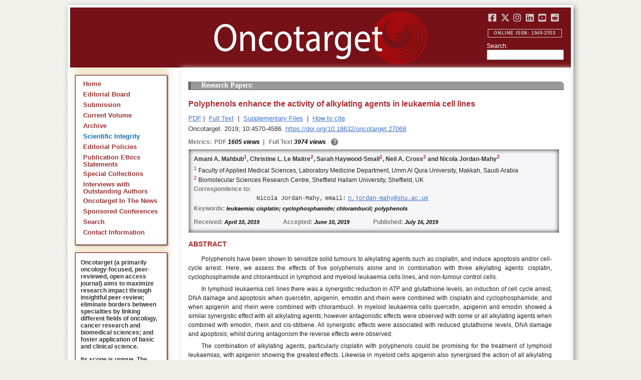

--- FILE ---
content_type: text/html; charset=utf-8
request_url: https://www.oncotarget.com/article/27068/text/
body_size: 30604
content:


<?xml version="1.0" encoding="UTF-8"?>
<!DOCTYPE html PUBLIC "-//W3C//DTD XHTML 1.0 Transitional//EN" "http://www.w3.org/TR/xhtml1/DTD/xhtml1-transitional.dtd">
<html xmlns="http://www.w3.org/1999/xhtml" lang="en">
<head>
	

    
    <script>
     // <!-- Google Tag Manager -->
    (function(w,d,s,l,i){w[l]=w[l]||[];w[l].push({'gtm.start':
    new Date().getTime(),event:'gtm.js'});var f=d.getElementsByTagName(s)[0],
    j=d.createElement(s),dl=l!='dataLayer'?'&l='+l:'';j.async=true;j.src=
    'https://www.googletagmanager.com/gtm.js?id='+i+dl;f.parentNode.insertBefore(j,f);
    })(window,document,'script','dataLayer','GTM-KXPN39');
    //<!-- End Google Tag Manager -->
    </script>
    

    <title>Polyphenols enhance the activity of alkylating agents in leukaemia cell lines | Oncotarget</title>

    

	<meta http-equiv="Content-Type" content="text/html; charset=utf-8" />

    <meta name="description" content="https://doi.org/10.18632/oncotarget.27068 Amani A. Mahbub, Christine L. Le Maitre, Sarah Haywood-Small, Neil A. Cross, Nicola Jordan-Mahy" />

    	<meta name="keywords" content="leukaemia; cisplatin; cyclophosphamide; chlorambucil; polyphenols" />
	
	
<script type="application/ld+json">{"@context":"https:\/\/schema.org","@graph":{"@type":"Article","license":"https:\/\/creativecommons.org\/licenses\/by\/4.0\/","publisher":{"@type":"Organization","name":"Oncotarget","logo":{"@type":"ImageObject","url":"https:\/\/www.oncotarget.com\/images\/oncotarget-logo-square.png","width":1200,"height":1200}},"dateModified":"2019-07-18T08:41:21Z","mainEntityOfPage":{"@type":"WebPage","@id":"https:\/\/www.oncotarget.com\/article\/27068\/text\/"},"headline":"Polyphenols enhance the activity of alkylating agents in leukaemia cell lines","articleSection":"Research Papers","sameAs":"https:\/\/doi.org\/10.18632\/oncotarget.27068","image":"https:\/\/www.oncotarget.com\/index.php?journal=oncotarget&page=article&op=viewFile&path%5B%5D=27068&path%5B%5D=86097&path%5B%5D=1033132","datePublished":"2019-07-16T00:00:00Z","author":[{"@type":"Person","name":"Mahbub, Amani A."},{"@type":"Person","name":"Maitre, Christine L. Le"},{"@type":"Person","name":"Haywood-Small, Sarah"},{"@type":"Person","name":"Cross, Neil A."},{"@type":"Person","name":"Jordan-Mahy, Nicola"}]}}</script>


	<link rel="icon" href="https://www.oncotarget.com/favicon.ico" />

	
	<meta name="dc.creator" content="Amani A. Mahbub"/>
	<meta name="dc.creator" content="Christine L. Le Maitre"/>
	<meta name="dc.creator" content="Sarah Haywood-Small"/>
	<meta name="dc.creator" content="Neil A. Cross"/>
	<meta name="dc.creator" content="Nicola Jordan-Mahy"/>
	<meta name="dc.date" scheme="ISO8601" content="2019-07-16"/>
	<meta name="dc.date.created" scheme="ISO8601" content="2019-07-16"/>
    <meta name="dc.date.datesubmitted" scheme="ISO8601" content="2019-07-18"/>
		<meta name="dc.date.issued" scheme="ISO8601" content="2019-07-16"/>
	<meta name="dc.date.modified" scheme="ISO8601" content="2019-07-16"/>
	<meta name="dc.description" xml:lang="en" content="  //     
 
Amani A. Mahbub 1 ,
Christine L. Le Maitre 2 ,
Sarah Haywood-Small 2 ,
Neil A. Cross 2 
and Nicola Jordan-Mahy 2 
  1   Faculty of Applied Medical Sciences, Laboratory Medicine Department, Umm Al Qura University, Makkah, Saudi Arabia 
  2   Biomolecular Sciences Research Centre, Sheffield Hallam University, Sheffield, UK 
 Correspondence to:  
  Nicola Jordan-Mahy,  email:  
 n.jordan-mahy@shu.ac.uk 
  
 
  Keywords:  leukaemia; cisplatin; cyclophosphamide; chlorambucil; polyphenols 
 
 Received:  April 10, 2019&amp;emsp;&amp;emsp;&amp;emsp;&amp;emsp;
 Accepted:  June 10, 2019&amp;emsp;&amp;emsp;&amp;emsp;&amp;emsp;
 Published:  July 16, 2019
 
  
 ABSTRACT   
  Polyphenols have been shown to sensitize solid tumours to alkylating agents such as cisplatin, and induce apoptosis and/or cell-cycle arrest. Here, we assess the effects of five polyphenols alone and in combination with three alkylating agents: cisplatin, cyclophosphamide and chlorambucil in lymphoid and myeloid leukaemia cells lines, and non-tumour control cells.   In lymphoid leukaemia cell lines there was a synergistic reduction in ATP and glutathione levels, an induction of cell cycle arrest, DNA damage and apoptosis when quercetin, apigenin, emodin and rhein were combined with cisplatin and cyclophosphamide; and when apigenin and rhein were combined with chlorambucil. In myeloid leukaemia cells quercetin, apigenin and emodin showed a similar synergistic effect with all alkylating agents; however antagonistic effects were observed with some or all alkylating agents when combined with emodin, rhein and cis-stilbene. All synergistic effects were associated with reduced glutathione levels, DNA damage and apoptosis; whilst during antagonism the reverse effects were observed.   The combination of alkylating agents, particularly cisplatin with polyphenols could be promising for the treatment of lymphoid leukaemias, with apigenin showing the greatest effects. Likewise in myeloid cells apigenin also synergised the action of all alkylating agents, suggesting that apigenin may also be beneficial in myeloid leukaemias.  
 
 "/>
	<meta name="dc.format" scheme="IMT" content="application/pdf"/>
	<meta name="dc.format" scheme="IMT" content="text/html"/>
	<meta name="dc.identifier" content="https://doi.org/10.18632/oncotarget.27068"/>
	<meta name="dc.identifier.pagenumber" content="4570-4586"/>
	<meta name="citation_doi" content="10.18632/oncotarget.27068"/>
	<meta name="dc.identifier.uri" content="https://www.oncotarget.com/article/27068/"/>
	<meta name="dc.language" scheme="ISO639-1" content="en"/>
	<meta name="dc.source" content="Oncotarget"/>
	<meta name="dc.source.issn" content="1949-2553"/>
<meta name="dc.source.uri" content="https://www.oncotarget.com/"/>
	<meta name="dc.source.issue" content="44"/>
<meta name="dc.source.volume" content="10"/>
						<meta name="dc.subject" xml:lang="en" content="leukaemia"/>
								<meta name="dc.subject" xml:lang="en" content="cisplatin"/>
								<meta name="dc.subject" xml:lang="en" content="cyclophosphamide"/>
								<meta name="dc.subject" xml:lang="en" content="chlorambucil"/>
								<meta name="dc.subject" xml:lang="en" content="polyphenols"/>
				<meta name="dc.title" content="Polyphenols enhance the activity of alkylating agents in leukaemia cell lines"/>
	
<meta name="dc.type" content="Text.Serial.Journal"/>
<meta name="dc.type.articletype" content="Research Papers"/>


<!-- OGP -->
	<meta property="og:type"  content="article" />
	<meta property="og:title" content="Polyphenols enhance the activity of alkylating agents in leukaemia cell lines | Oncotarget" />
				<meta property="og:description" content="https://doi.org/10.18632/oncotarget.27068 Amani A. Mahbub, Christine L. Le Maitre, Sarah Haywood-Small, Neil A. Cross, Nicola Jordan-Mahy"/>
		<meta property="og:url"   content="https://www.oncotarget.com/article/27068/text/" />
	<meta property="og:image" content="https://www.oncotarget.com/index.php?journal=oncotarget&page=article&op=viewFile&path%5B%5D=27068&path%5B%5D=86097&path%5B%5D=1033132"  />
<!-- /OGP --><!-- Twitter Card -->
<meta name="twitter:card" content="summary" />
<meta name="twitter:site" content="@Oncotarget" />
<meta name="twitter:title" content="Polyphenols enhance the activity of alkylating agents in leukaemia cell lines | Oncotarget" />
  <meta name="twitter:description" content="https://doi.org/10.18632/oncotarget.27068 Amani A. Mahbub, Christine L. Le Maitre, Sarah Haywood-Small, Neil A. Cross, Nicola Jordan-Mahy"/>
<meta name="twitter:image" content="https://www.oncotarget.com/index.php?journal=oncotarget&page=article&op=viewFile&path%5B%5D=27068&path%5B%5D=86097&path%5B%5D=1033132"  />
<!-- /Twitter Card -->		<meta name="gs_meta_revision" content="1.1" />
	<meta name="citation_journal_title" content="Oncotarget"/>
	<meta name="citation_issn" content="1949-2553"/>
	<meta name="citation_author" content="Amani A. Mahbub"/>
		
	<meta name="citation_author" content="Christine L. Le Maitre"/>
		
	<meta name="citation_author" content="Sarah Haywood-Small"/>
		
	<meta name="citation_author" content="Neil A. Cross"/>
		
	<meta name="citation_author" content="Nicola Jordan-Mahy"/>
		
	<meta name="citation_authors" content="Mahbub, Amani A.; Maitre, Christine L. Le; Haywood-Small, Sarah; Cross, Neil A.; Jordan-Mahy, Nicola"/>
	<meta name="citation_title" content="Polyphenols enhance the activity of alkylating agents in leukaemia cell lines"/>
	<meta name="citation_publication_date" content="2019-07-16"/>
	<meta name="citation_volume" content="10"/>
			<meta name="citation_issue" content="44"/>
		<meta name="citation_firstpage" content="4570"/>
	<meta name="citation_lastpage" content="4586"/>
	<meta name="citation_abstract_html_url" content="https://www.oncotarget.com/article/27068/"/>
	<meta name="citation_language" content="en"/>
						<meta name="citation_keywords" xml:lang="en" content="leukaemia"/>
								<meta name="citation_keywords" xml:lang="en" content="cisplatin"/>
								<meta name="citation_keywords" xml:lang="en" content="cyclophosphamide"/>
								<meta name="citation_keywords" xml:lang="en" content="chlorambucil"/>
								<meta name="citation_keywords" xml:lang="en" content="polyphenols"/>
			
        	<meta name="citation_pdf_url" content="https://www.oncotarget.com/article/27068/pdf/" />
                    	<meta name="citation_fulltext_html_url" content="https://www.oncotarget.com/article/27068/text/"/>
    	<meta name="citation_publisher" content="Impact Journals"/>
	

	<link rel="stylesheet" href="https://www.oncotarget.com/styles/paper.css" type="text/css" />
	<link rel="stylesheet" href="https://www.oncotarget.com/jquery.bubblepopup.v2.3.1.css"type="text/css" />

	<link rel="stylesheet" href="https://www.oncotarget.com/lib/pkp/styles/pkp.css" type="text/css" />
	<link rel="stylesheet" href="https://www.oncotarget.com/lib/pkp/styles/common.css" type="text/css" />
	<link rel="stylesheet" href="https://www.oncotarget.com/styles/common.css" type="text/css" />
	<link rel="stylesheet" href="https://www.oncotarget.com/styles/articleView.css" type="text/css" />
	<link rel="stylesheet" href="//cdnjs.cloudflare.com/ajax/libs/foundicons/3.0.0/foundation-icons.min.css" type="text/css"/>
	<link rel="stylesheet" href="https://use.fontawesome.com/releases/v5.0.6/css/all.css">
	<link rel="stylesheet" href="https://cdnjs.cloudflare.com/ajax/libs/font-awesome/6.4.2/css/all.min.css"> 

	<link rel="stylesheet" href="https://www.oncotarget.com/style/agingTemp.min.css" type="text/css" />

	
	
	

	<link rel="stylesheet" href="https://www.oncotarget.com/styles/sidebar.css" type="text/css" />	<link rel="stylesheet" href="https://www.oncotarget.com/styles/leftSidebar.css" type="text/css" />	<link rel="stylesheet" href="https://www.oncotarget.com/styles/rightSidebar.css?v=1.0.1" type="text/css" />	<link rel="stylesheet" href="https://www.oncotarget.com/styles/bothSidebars.css" type="text/css" />
			<link rel="stylesheet" href="https://www.oncotarget.com/public/site/sitestyle.css" type="text/css" />
	
	
	<script>
	  (function(i,s,o,g,r,a,m){i['GoogleAnalyticsObject']=r;i[r]=i[r]||function(){
	  (i[r].q=i[r].q||[]).push(arguments)},i[r].l=1*new Date();a=s.createElement(o),
	  m=s.getElementsByTagName(o)[0];a.async=1;a.src=g;m.parentNode.insertBefore(a,m)
	  })(window,document,'script','//www.google-analytics.com/analytics.js','ga');
	  ga('create', 'UA-74807910-1', 'auto');
	  ga('send', 'pageview');
	</script>
	

    <!-- altmetric embed -->
    <script type='text/javascript' src='https://d1bxh8uas1mnw7.cloudfront.net/assets/embed.js'></script>
	<!-- Base Jquery -->
		<script src="https://ajax.googleapis.com/ajax/libs/jquery/1.12.4/jquery.min.js"></script>
	<link rel="stylesheet" href="https://ajax.googleapis.com/ajax/libs/jqueryui/1.12.1/themes/smoothness/jquery-ui.css">
	<script src="https://ajax.googleapis.com/ajax/libs/jqueryui/1.12.1/jquery-ui.min.js"></script>
	
	<script type="text/javascript" src="https://www.oncotarget.com/lib/pkp/js/jquery.cookie.js"></script>
	<script type="text/javascript" src="https://www.oncotarget.com/lib/pkp/js/fontController.min.js" ></script>
	<script type="text/javascript" src="https://www.oncotarget.com/lib/pkp/js/general.min.js"></script>

	
	<script language="javascript" type="text/javascript" src="https://www.oncotarget.com/js/articleView.min.js"></script>
	<script language="javascript" type="text/javascript" src="https://www.oncotarget.com/js/pdfobject.js"></script>


	
	<script>
	function SelectText(element) {
		var text = document.getElementById(element);
		if ($.browser.msie) {
			var range = document.body.createTextRange();
			range.moveToElementText(text);
			range.select();
		} else if ($.browser.mozilla || $.browser.opera) {
			var selection = window.getSelection();
			var range = document.createRange();
			range.selectNodeContents(text);
			selection.removeAllRanges();
			selection.addRange(range);
		} else if ($.browser.safari) {
			var selection = window.getSelection();
			selection.setBaseAndExtent(text, 0, text, 1);
		}
		document.getElementById(element).scrollIntoView();
	}
	</script>
	<script type="text/javascript" src="/js/email.min.js"></script>
	<script type="text/javascript" src="/js/pops.min.js"></script>
	<script type="text/javascript" src="/jquery.bubblepopup.v2.3.1.min.js"></script>
	<script type="text/javascript" src="/js/menu.min.js"></script>
	
	
</head>
<body>
<!-- Google Tag Manager (noscript) -->
<noscript><iframe src="https://www.googletagmanager.com/ns.html?id=GTM-KXPN39"
height="0" width="0" style="display:none;visibility:hidden"></iframe></noscript>
<!-- End Google Tag Manager (noscript) -->
<div id="container">
<div id="fade" class="black_overlay"></div>
<div id="header">
	<a href="/"><div id="home-clickable-area"></div></a>
	<div class="nav-content">
		<ul class="socialList segregateSubmit">
			<li class="social-links"><a href="https://www.facebook.com/Oncotarget/" target="_blank"><i class="fa-brands fa-facebook-square"></i></a></li>
			<li class="social-links"><a href="https://twitter.com/Oncotarget" target="_blank"><i class="fa-brands fa-x-twitter"></i></a></li>
			<li class="social-links"><a href="https://www.instagram.com/oncotargetjrnl/" target="_blank"><i class="fa-brands fa-instagram"></i></a></li>
			<li class="social-links"><a href="https://www.linkedin.com/company/oncotarget" target="_blank"><i class="fa-brands fa-linkedin"></i></a></li>
			<li class="social-links"><a href="https://www.youtube.com/@OncotargetJournal" target="_blank"><i class="fa-brands fa-youtube-square"></i></a></li>
			<li class="social-links"><a href="https://www.reddit.com/user/Oncotarget" target="_blank"><i class="fa-brands fa-reddit-square"></i></a></li>
		</ul>
	
		<span class="sidebar-toggle-mobile icon icon-menu"></span>
		<span id="mobile-search" class="icon icon-search hide-on-large-only"></span>
	</div>
	
	<small class="issnLabel">Online ISSN: 1949-2553</small>
	<div class="nav-search">
		<form method="get" action="/index.php">
			<input type="hidden" name="journal" value="oncotarget" />
			<input type="hidden" name="page" value="pages" />
			<input type="hidden" name="op" value="view" />
			<input type="hidden" name="path[]" value="elasticsearch" />
			<input type="hidden" name="searchPage" value="1" />
	
			<label>Search:</label><br/>
			<input type="text" name="general">
			<input type="submit" style="display:none">
		</form>
	</div>
</div>


<div id="clear">
<p>Oncotarget</p>
</div>


<div id="leftSidebar">
	
 
 <style>
 .anchor-no-underline,
 .anchor-no-underline:link,
 .anchor-no-underline:visited,
 .anchor-no-underline:hover,
 .anchor-no-underline:active {
     text-decoration: none;
 }

  a.subscribe-button {
    -webkit-appearance: button;
    -moz-appearance: button;
    appearance: button;
    text-decoration: none;
    border: 0 none;
    border-radius: 4px;
    color: #FFFFFF;
    cursor: pointer;
    display: inline-block;
    font-weight: bold;
    font-size:1em;
    height: 32px;
    line-height: 32px;
    padding: 0 22px;
    margin-top:5px;
    margin-bottom:20px;
    text-align: center;
    text-decoration: none;
    vertical-align: top;
    white-space: nowrap;
    width: auto;
    background-color:#761118;
  }


  #oncoscience-promo {
    border-color: #27ae60 !important;
    background-color: #27ae60!important;
  }
  #oncoscience-promo .navbar-section{
    background-color: #27ae60;
  }

  #oncoscience-promo a, #oncoscience-promo a:visited {
    color: #ffffff !important;
  }

 </style>
 

	<div class="block" id="sidebarNavigation">
	<span class="blockTitle" style="display:none;">Journal Content</span>
	<!--Custom -->
	<ul class="menu" id="navmenu">
		<li id="home"><a href="/">Home</a></li>
		<li id="board"><a href="/editorial-board/">Editorial Board</a></li>
		<li><a href="http://oncotarget.msubmit.net">Submission</a></li>
					<li id="currentiss"><a href="/archive/v16/">Current Volume</a></li>
						<li id="archives"><a href="/archive/">Archive</a></li>
        <li id="scientific-integrity"><a style="color: #0e71b1;" href="/scientific-integrity/">Scientific Integrity</a></li>
		<li id="about"><a href="/editorial-policies/">Editorial Policies</a></li>
		<li id="ethics"><a href="/ethics-statement/">Publication Ethics Statements</a></li>
		<li id="ot_special_collections"><a href="/collections/">Special Collections</a></li>
		<li id="ot_videos"><a href="/videos/interview/">Interviews with Outstanding Authors</a></li>
		<li id="ot_news"><a href="/news/pr/">Oncotarget In The News</a></li>
		<li id="ot_conferences"><a href="/news/conferences/">Sponsored Conferences</a></li>
		<li id="search"><a href="/search/">Search</a></li>
		<li id="contact"><a href="/contact/">Contact Information</a>
		
								</ul>
	<!-- end custom-->
	</div>

	<div class="block secblock topredblock">
		<div class="a_new_domain_link">
			<p>
				Oncotarget (a primarily oncology-focused, peer-reviewed, open access journal) aims to maximize research impact through insightful peer-review; eliminate borders between specialties by linking different fields of oncology, cancer research and biomedical sciences; and foster application of basic and clinical science.
			</p>
			<p>
				Its scope is unique. The term "oncotarget" encompasses all molecules, pathways, cellular functions, cell types, and even tissues that can be viewed as targets relevant to cancer as well as other diseases. <b>The term was introduced in the inaugural Editorial</b>, <a class="anchor-no-underline" href="https://www.oncotarget.com/article/101/">Introducing Oncotarget</a>.
			</p>
			<p>
				As of January 1, 2022, <em>Oncotarget</em> has shifted to a continuous publishing model. Papers will now be published continuously within yearly volumes in their final and complete form and then quickly released to Pubmed.
			</p>
		</div>
		<div class="a_new_domain_link"></div>
	</div>


	

	<div class="block secblock topredblock">
		<p class="navbar-section"><span style="font-size:13px;font-weight:700;margin-left:0.3em;"></span></p>
		<h4 class="navbar-section">Publication Alerts</h4>

		
		<div style="padding: 10px;">
			Subscribe to receive alerts once a paper has been published by Oncotarget.
		</div>
		<div style="text-align:center;">
			<a href="/subscribe/" class="subscribe-button">Subscribe</a>
		</div>


		
			</div>




					    			

	<div class="block secblock topredblock" id="oncoscience-promo" style="padding-bottom:0;">
		<h4 class="navbar-section">Oncoscience</h4>
		<a href="https://www.oncoscience.us/" target="_blank"><img src="/images/Oncoscience_Logo.png" style="width:100%;margin-top:0px;" alt="Oncoscience Logo"></a>
		<p style="margin-block-start: 0.5em;margin-block-end: 0.5em;margin-inline-start: 0.5em;
    margin-inline-end: 0.5em;"><a class="anchor-no-underline" href="https://www.oncoscience.us/" target="_blank"><em>Oncoscience</em> is a peer-reviewed, open-access journal dedicated to cancer research without financial barriers. It is a unique journal that provides FREE publication and access for both authors and readers. Oncoscience is indexed and archived by PubMed and PMC. It is recognized by Impact Journals as a philanthropic endeavor.</a></p>
	</div>




	<div class="block secblock topredblock" style="padding-bottom:0;">
	<h4 class="navbar-section">Post-Publication Promotion</h4>
		<div style="display:block;text-align: center;font-size: 1.1em;">
			<p style="margin-block-start: 0.5em;margin-block-end: 0.5em;">
				Learn about our <b>FREE</b></p>
			<p style="margin-block-start: 0.5em;margin-block-end: 0.5em;"><a class="anchor-no-underline" href="/editorial-policies/#post-publication-promotion">Post-Publication Promotion Services</a>
			</p>
		</div>
	</div>


  
	

 

    <div style="padding:10px 4px 10px 10px;display:block;" class="block secblock topredblock">
        <p style="font-size: 1.1em;">Rapamycin Press LLC dba Impact Journals is the publisher of Oncotarget: <a class="anchor-no-underline" target="_blank" href="https://www.impactjournals.com/">www.impactjournals.com</a>.</p>
        <p style="font-size: 1.1em;">Impact Journals is a member of the <a class="anchor-no-underline" target="_blank" href="https://wellcome.org/">Wellcome Trust List of Compliant Publishers</a>.</p>
        <p style="font-size: 1.1em;">Impact Journals is a member of the <a class="anchor-no-underline" target="_blank" href="https://www.sspnet.org/">Society for Scholarly Publishing</a>.</p>
    </div>


		<div class="block secblock topredblock" style="padding:10px 4px 10px 10px;display:block;">
		<p>On December 23, 2022, Oncotarget server experienced a DDoS attack. As a result, Oncotarget site was inaccessible for a few hours. Oncotarget team swiftly dealt with the situation and took it under control.
		This malicious action will be reported to the FBI.</p>
	</div>

			





</div>


<div id="main" style="width:75%; clear:none; float:right;">


<div id="content">
<style scoped>

	.rhs_banners {
		display: table;
		float: right;
		margin-right: 10px;
	}
	.addthis_container-row {
		display: table-row;
	}
	
	.addthis_container {
		display: table-cell;
		padding:8px;
	}
	.article-notice .banner-main {
		font-size: 16px;
	}
	.article-notice-investigation .banner-main strong {
		font-size: 16px;
	}

	.article-notice-investigation .banner-main {
		height: 45px;
	}

	span.investigation-warning {
		/*margin-left: 0 !important;*/
	}
	.fullTextHtmlWrapper {
		position: relative;
	}
	.fullTextHtmlWrapper #retraction-watermark {
		position: absolute;
		top: 0;
		left: 0;
		width: 100%;
		height: 100%;
		background: url('data:image/svg+xml;utf8,<svg style="transform:rotate(45deg)" xmlns="http://www.w3.org/2000/svg" viewBox="0 0 200 200"><text x="30" y="130" fill="%23941b21" fill-opacity="0.5">R E T R A C T E D</text></svg>') 0 0/900px 900px;
	}

	</style>


<link rel="stylesheet" href="/js/viewerjs/dist/viewer.min.css" />
<style>
	.OncoFigure img {
		height: auto;
		width: 200px;
		border: 1px solid black;
		margin: 20px;
	}
	img.inline-graphic {
		height: auto;
		width: auto;
		border: none;
		margin: 0;
	}
	.OncoFigure div.image {
		display: inline-block;
	}
	.OncoFigure .FigureText {
		display: inline-block;
		vertical-align: top;
		width: 460px;
		margin: 32px 0;
		text-indent: 0;
	}
	a.lbwrap:hover > .OncoFigure {
		border: 1px solid black;
	}
	a.lbwrap:hover {
		text-decoration: none;
		cursor: pointer;
	}
	.viewer-title {
	    position: fixed;
		top: 0px;
		left: 0px;
		background: black;
		margin: 0;
		padding: 20px;
		padding-bottom: 0px;
		max-width: 20%;
		white-space: normal;
		text-align: left;
	}
	.viewer-title .viewer-toggle-caption:before {
		content: '-';
	}
	.viewer-title.collapsed .viewer-toggle-caption:before {
		content: '+';
	}
	.viewer-caption {
		padding-bottom: 20px;
	}
	.viewer-title .viewer-toggle-caption {
		cursor: pointer;
		display: block;
		position: relative;
		float:right;
		width:4px;
		top: -20px;
		right: -20px;
		border-left: 1px solid #ccc;
		border-bottom: 1px solid #ccc;
		padding: 8px 12px;
	}
	.viewer-title.collapsed .viewer-caption, .viewer-title .viewer-caption-collapsed {
		display: none;
	}
	.viewer-title.collapsed .viewer-caption-collapsed {
		min-width: 125px;
		display: block;
	}
	.viewer-container img.inline-graphic {
		display: initial;
	}
</style>


<script src="/js/viewerjs/dist/viewer.min.js"></script>
<script>
$(document).ready(function() {
	var $images = $('.OncoFigure').find('img');
	var $imglist = $('<ol></ol>');
	$images.each(function(i,e) {
		var $li = $('<li></li>');
		var $caption = $(e).closest('.OncoFigure').find('.FigureText, .TableText');
		var $img = $(e).clone();
		var figid = '';
		var caption_title = '';
		var caption_html = [];
		$caption.each(function(i,e) {
			if(i == 0) {
				figid = $(this).attr('id');
				caption_title = $(this).html();
			}

			caption_html.push($(this).html())
		})
		$img.data('caption-title', caption_title);
		$img.data('caption', caption_html.join('<p>'));
		$img.data('figid', figid);
		$li.append($img);

		$imglist.append($li);
	});
	var showing = false;
	var viewer = new Viewer($imglist.get(0), {
		show: function(e) {
			$('.viewer-title').hide();
			showing = true;
		},
		view: function(e) {
			if( !showing ) {
				//there's a brief instant where this lib removes the caption contents, and shows a small black square, this hack tries to prevent that
				//it's somewhere between 'view' and 'viewed' that they internally clear the contents, so clone what we've got and we remove it after we add the new one
				//there's still a small square you can see, but only if you're looking for it
				var $lasttitle = $('.viewer-title').clone();
				$lasttitle.addClass('lastTitle');
				$('.viewer-title').parent().append($lasttitle);
			}
			showing = false;
		},
		viewed: function(e) {
			var $vt = $('.viewer-title');
			$vt.empty();
			$vt.removeClass('collapsed');

			var $origimg = $(e.detail.originalImage);

			$vt.append($('<div class="viewer-toggle-caption"></div>'));
			var figid = $origimg.data('figid');
			var caption_title = $origimg.data('caption-title');
			var figtype = figid && figid.match(/^T\d+$/) ? 'Table' : 'Figure';
			var figstr = '<b>' + figtype + ' ' + (e.detail.index+1) + '</b>';
			$vt.append($('<div class="viewer-caption">' + $origimg.data('caption') + '</div>'));
			$vt.append($('<div class="viewer-caption-collapsed">' + figstr + '</div>'));
			$('.lastTitle').remove();
			$('.viewer-title').show()
		},
	});

	$('body').on('click', '.viewer-toggle-caption', function() {
		$('.viewer-title').toggleClass('collapsed');
	});

	$images.each(function(i) {
		var lbwrap = $('<a class="lbwrap"></a>');
		//lbwrap.prop('href', $(this).prop('src'));
		var target = $(this).closest('.OncoFigure');
		lbwrap.on('click', function() { viewer.view(i); } );
		target.wrap(lbwrap);
	});
})
</script>



	<style scoped>
	
		#articleTitle {
			left: 0 !important;
		}
		.__dimensions_badge_embed__ {
			margin-bottom: 5px;
		}
		.__dimensions_badge_embed__ .__dimensions_Badge_style_small_circle .__dimensions_Badge_Image {
			width: 50px;
			height: 50px;
		}
		.__dimensions_badge_embed__ > .__dimensions_Link, .__dimensions_badge_embed__ > .__dimensions_Link:hover {
			margin-right: 0.75em;
		}
		.__dimensions_badge_embed__ .__dimensions_Badge_style_small_circle .__db_score {
			font-size: 28px;
		}
		.altmetric-embed > a {
			padding-right: 7px;
		}
		.special_collections_banner-row {
			display: table-row;
		}

		.special_collections_banner {
			display: table-cell;
			width: 165px;
			padding: 1px;
			border: 1px solid #e8e8e8;
		}
		.special_collections_banner img {
			width: 165px;
			max-height: 100px;
		}
	
			</style>

	<script async src="https://badge.dimensions.ai/badge.js" charset="utf-8"></script>


	<div class="issue-info" style="display: none">
		Published in <a href="/archive/v10/i44/">Oncotarget V10I44</a>, <span class="issue-date">Jul 16, 2019</span>
	</div>





			<h4 class="tocSectionTitle">Research Papers:</h4>

					

		<div class = "titleAndBadge">
												<h1 id="articleTitle" class="tocArticleTitle">Polyphenols enhance the activity of alkylating agents in leukaemia cell lines</h1>
		</div>

					<div class="rhs_banners">
			<!-- start AddThis -->
						<!-- end AddThis -->

						</div>

			<div class="galleria">
				<p>
																		<a href="https://www.oncotarget.com/article/27068/pdf/" class="file" target="_parent">PDF</a>&nbsp;|&nbsp;																																<a href="https://www.oncotarget.com/article/27068/text/" class="file" target="_parent">Full Text</a>																		
											<span>&nbsp;|&nbsp;&nbsp;<a href="javascript:openRTWindow('https://www.oncotarget.com/index.php?journal=oncotarget&amp;page=rt&amp;op=suppFiles&amp;path%5B%5D=27068&amp;path%5B%5D=86097');" class="file">Supplementary Files</a></span>
					
											<span>&nbsp;|&nbsp;&nbsp;<a href="javascript:openRTWindow('https://www.oncotarget.com/index.php?journal=oncotarget&amp;page=rt&amp;op=captureCite&amp;path%5B%5D=27068&amp;path%5B%5D=86097');" class="file">How to cite</a></span>
					
					
					
					
					
									</p>

				<p style="margin-top:6px;">
					<div class="article-issue-info">
																			Oncotarget. 2019; 10:4570-4586. <a href="https://doi.org/10.18632/oncotarget.27068">https://doi.org/10.18632/oncotarget.27068</a>
											</div>
				</p>
			</div>

							<div class="metrics metrics-extendable">
					<p class="metrics-p">
						<span class="metrics-bold" style="float:left;margin-right: 5px;">Metrics: </span>
						<span style="float:left;">
																																		<span class="metrics-bold">PDF</span> 1605 views										<span class="metrics-bold metrics-divider">&nbsp;|&nbsp;&nbsp;</span>
																																																																														<span class="metrics-bold">Full Text</span> 3974 views											<span class="metrics-bold metrics-divider">&nbsp;|&nbsp;&nbsp;</span>
																																								</span>
						<span class="metrics-explained">?</span>
						<span>&nbsp;</span>
					</p>
				</div>
					
		<div id="primitiveHeader">
			<p class="author" id="titleAuthors"  align="justify" >
				<span id="p249006" class="p249006 author special">Amani A. Mahbub</span><span id="p249007" class="p249007 author special">, Christine L. Le Maitre</span><span id="p249008" class="p249008 author special">, Sarah Haywood-Small</span><span id="p249009" class="p249009 author special">, Neil A. Cross</span><span id="p249010" class="p249010 author special"> and&nbsp;Nicola Jordan-Mahy&nbsp;<a href="&#109;&#97;&#105;&#108;&#116;&#111;&#58;%6e.%6a%6f%72%64%61%6e-%6d%61%68%79@%73%68%75.%61%63.%75%6b" class="miniemail">&#x5f;</a></span>			 </p>
		</div>

		<div class="fullTextHtmlWrapper">
		
					<div id="articleAbstract">
				 				<h2 class="body-heading" id="abstractHeader">Abstract</h2>
				<div class="body-bodytext">
					<div id="extendedInfo"><script type="text/javascript">// <![CDATA[
$('.header-date').hide();$('#titleAuthors').hide();$('#abstractHeader').hide();
// ]]></script> <div id="primitiveHeader">
<p class="Authors">
Amani A. Mahbub<span id="A1" class="AuthorSuper">1</span>,
Christine L. Le Maitre<span id="A2" class="AuthorSuper">2</span>,
Sarah Haywood-Small<span id="A2" class="AuthorSuper">2</span>,
Neil A. Cross<span id="A2" class="AuthorSuper">2</span>
and Nicola Jordan-Mahy<span id="A2" class="AuthorSuper">2</span>
<p id="A1" class="org"><span class="AuthorNumber">1</span>  Faculty of Applied Medical Sciences, Laboratory Medicine Department, Umm Al Qura University, Makkah, Saudi Arabia</p>
<p id="A2" class="org"><span class="AuthorNumber">2</span>  Biomolecular Sciences Research Centre, Sheffield Hallam University, Sheffield, UK</p>
<p id="fn" class="pub-info">Correspondence to:</p><table class="corrauth">
<tr><td>Nicola Jordan-Mahy,</td><td>email:</td><td>
<a href="/cdn-cgi/l/email-protection#3c521256534e585d5211515d54457c4f5449125d5f124957"><span class="__cf_email__" data-cfemail="a1cf8fcbced3c5c0cf8cccc0c9d8e1d2c9d48fc0c28fd4ca">[email&#160;protected]</span></a>
</td></tr>
</table>
<p class="Keywords"><span class="CorespondanceBold">Keywords:</span> leukaemia; cisplatin; cyclophosphamide; chlorambucil; polyphenols</p>
<p class="Date">
<span class="CorespondanceBold">Received:</span> April 10, 2019&emsp;&emsp;&emsp;&emsp;
<span class="CorespondanceBold">Accepted:</span> June 10, 2019&emsp;&emsp;&emsp;&emsp;
<span class="CorespondanceBold">Published:</span> July 16, 2019
</p>
</div></div>
<p class="body-heading">ABSTRACT</p> <p class="BodyText">
 <p class="BodyText">Polyphenols have been shown to sensitize solid tumours to alkylating agents such as cisplatin, and induce apoptosis and/or cell-cycle arrest. Here, we assess the effects of five polyphenols alone and in combination with three alkylating agents: cisplatin, cyclophosphamide and chlorambucil in lymphoid and myeloid leukaemia cells lines, and non-tumour control cells.</p> <p class="BodyText">In lymphoid leukaemia cell lines there was a synergistic reduction in ATP and glutathione levels, an induction of cell cycle arrest, DNA damage and apoptosis when quercetin, apigenin, emodin and rhein were combined with cisplatin and cyclophosphamide; and when apigenin and rhein were combined with chlorambucil. In myeloid leukaemia cells quercetin, apigenin and emodin showed a similar synergistic effect with all alkylating agents; however antagonistic effects were observed with some or all alkylating agents when combined with emodin, rhein and cis-stilbene. All synergistic effects were associated with reduced glutathione levels, DNA damage and apoptosis; whilst during antagonism the reverse effects were observed.</p> <p class="BodyText">The combination of alkylating agents, particularly cisplatin with polyphenols could be promising for the treatment of lymphoid leukaemias, with apigenin showing the greatest effects. Likewise in myeloid cells apigenin also synergised the action of all alkylating agents, suggesting that apigenin may also be beneficial in myeloid leukaemias.</p> 
</p>
<!--x2o[833e5bfe]-->
				</div>
			</div>
			<hr/>
		
		<!-- begin <html> -->
     <!--j2j[17cf35f]-->     <style>     #content div.table-title * {         font-family: Arial, sans-serif;         font-size: 12px;         text-transform: none !important;     }      #content div.table-title {         font-family: Arial, sans-serif;         font-size: 12px;         text-transform: none !important;         text-align: left;         padding-left: 0.5em;         padding-right: 0.5em;         padding-top: 0.25em;         padding-bottom: 0.25em;         margin-top: 0.25em;     }      .OncoFigure.allow-scroll {         overflow: auto;     }      #content div.table-container {         display: block;         text-align: center;         margin-left: 0px;         margin-right: auto;         margin-bottom: 2em;         margin-top: 2em;         padding-right: 2em;         background-color: #F6F6F9;         border: 1px solid #E2E2E2;         vertical-align: middle;         width: 700px;         -moz-box-shadow: 1px 1px 4px #888;         -webkit-box-shadow: 1px 1px 4px #888;         box-shadow: 1px 1px 4px #888;     }      #content div.table-body {         width: 685px;         padding-left: 5px;         padding-right: 5px;         overflow-x: auto;         white-space: nowrap;     }          #content div.table-container img.inline-graphic {         width:100%;         margin:auto;     }      .BodyText table {         background-color: #FFF;         text-align: center;         margin-left: auto;         margin-right: auto;         font-size: 12px;         margin-top: 0.5em;         margin-bottom: 0.5em;          border-spacing: 1px;         border-collapse: collapse;         border-width: 1px 0 1px 0;         border-style: solid;         border-color: #000;     }     .BodyText table td {          border: 1px solid #000;         font-family: Arial, Helvetica, sans-serif;         font-weight: normal;         font-style: normal;         font-size: 11px;         line-height: 14px;         text-decoration: none;         font-variant: normal;         text-indent: 2.16em;         padding-left: 0.5em;         padding-right: 0.5em;         padding-top: 0.25em;         padding-bottom: 0.25em;         color: #221f22;         margin: 0em;         text-indent: 0;     }     sub {         vertical-align: sub;         font-size: x-small;         line-height: 0px;     }     sup {         vertical-align: super;         font-size: x-small;         line-height: 0px;     }     .OncoFigure * {         text-transform: none !important;     }      .RedHeading,     .section-container#Discussion > .SubHeading     {         color: #ac2b31 !important;     }      h3#Abbreviations {         font-size: 1.1em !important;         padding-bottom:0px;     }      </style>                                                                               <div class="section-container" id="Introduction">                                     <h3 class="article-header-1 body-heading"> Introduction</h3>                                         <p class="BodyText">Leukaemia affects millions of people worldwide each year and mortality rates are high, despite advances in chemotherapy treatments [<a href="#R1" class="anchor">1</a>, <a href="#R2" class="anchor">2</a>]. Alkylating agents such as cisplatin, cyclophosphamide and chlorambucil are major chemotherapeutic agents used for the treatment of leukaemia [<a href="#R1" class="anchor">1</a>, <a href="#R2" class="anchor">2</a>]. Mechanistically, these agents form DNA cross-links, resulting in inhibition of DNA synthesis, cell cycle arrest and induction of apoptosis [<a href="#R3" class="anchor">3</a>, <a href="#R5" class="anchor">5</a>, <a href="#R6" class="anchor">6</a>]. Unfortunately, the use of alkylating agents is commonly associated with many side effects including: nausea, vomiting, hearing loss, nephrotoxicity, myelosuppression and immunosuppression, all of which commonly occur in leukaemia patients [<a href="#R2" class="anchor">2</a>–<a href="#R8" class="anchor">8</a>].</p>                                                                                                                                <p class="BodyText">Furthermore, alkylating agents are themselves mutagenic, teratogenic and carcinogenic; with cyclophosphamide use, being linked to an increased risk of acute myeloid leukaemia, skin and bladder cancer [<a href="#R2" class="anchor">2</a>, <a href="#R3" class="anchor">3</a>, <a href="#R9" class="anchor">9</a>, <a href="#R10" class="anchor">10</a>]. Drug resistance is also a major problem, which results from increased DNA repair mechanisms; a decrease in cell permeability and/or an increase in glutathione levels, which subsequently protects against DNA damage [<a href="#R2" class="anchor">2</a>, <a href="#R6" class="anchor">6</a>, <a href="#R8" class="anchor">8</a>]. Thus, systemic toxicity and drug resistance are major problems in limiting the effect of alkylating agents. For this reason, novel strategies and therapeutics for leukaemia are urgently needed.</p>                                                                                                                                <p class="BodyText">Our previous work has demonstrated that bioactive compounds such as polyphenols (quercetin, apigenin, emodin, rhein, and cis-stilbene) show promise as anti-cancer agents in leukaemia cells lines [<a href="#R11" class="anchor">11</a>], whilst having a protective effect on normal haematopoietic cells. These selected polyphenols are representatives of the major classification of polyphenols, and are commonlly found in fruits (<i>e.g.</i> apples, blueberries and grapes) and vegetables (<i>e.g.</i> onions, broccoli, and rhubarb) [<a href="#R12" class="anchor">12</a>–<a href="#R14" class="anchor">14</a>]. These polyphenols are also associated with improved quality of life [<a href="#R15" class="anchor">15</a>] and improved outcomes in cancer patients [<a href="#R16" class="anchor">16</a>].</p>                                                                                                                                <p class="BodyText">Furthermore, our prior work demonstrated polyphenols synergistically enhanced the action of topoisomerase inhibitor agents (doxorubicin and etoposide), reducing ATP levels and inducing apoptosis in lymphoid and myeloid leukaemia cell lines; whilst protecting normal hematopoietic stem cells [<a href="#R17" class="anchor">17</a>]. Anti-tumour actions of alkylating agents such as cisplatin are reported to be potentiated by polyphenols in solid tumour cell lines [<a href="#R18" class="anchor">18</a>–<a href="#R24" class="anchor">24</a>], and evidence to date generally support the notion that polyphenols promote the pro-apoptotic activity of alkylating agents.</p>                                                                                                                                <p class="BodyText">Thus, this study investigated whether the most potent anti-proliferative and pro-apoptotic polyphenols (quercetin, apigenin, emodin, and cis- stilbene) [<a href="#R11" class="anchor">11</a>, <a href="#R17" class="anchor">17</a>] synergistically enhance the actions of alkylating agents (cisplatin, cyclophosphamide and chlorambucil) in leukaemia cell lines. Effects on ATP levels, apoptosis and cell cycle progression were measured in lymphoid and myeloid leukaemia cell lines and two normal hematopoietic cells. Furthermore, potential mechanisms of action of combination treatments were investigated by determining caspase 8 and 9 activity, glutathione levels, and DNA damage.</p>                                                                                                                        </div>                                                                                           <div class="section-container" id="Results">                                     <h3 class="article-header-1 body-heading"> Results</h3>                                                                                                                   <div class="section-container" id="TheEffectOfAlkylatingAgentsAloneOnAtpLevelsAndCaspase3Activity">                                                 <h3 class="article-header-2 SubHeading"> The effect of alkylating agents alone on ATP levels and caspase 3 activity</h3>                                                     <p class="BodyText">Cisplatin, cyclophosphamide and chlorambucil decreased ATP levels as a marker of cellular activity and viability, and increased caspase 3 activity as a marker of apoptotic signalling in all cell lines in a dose-dependent manner compared to non-tumour haematopoietic cells (Supplementary Figure 1). The lowest significant dose (LSD) and IC50 doses at which ATP levels were reduced at 24 h in response to cisplatin, cyclophosphamide and chlorambucil alone, differed between cell lines (<a href="#T1" class="anchor">Table 1</a>).</p>                                                                                                                                                                                                                                                                                                           <!-- Table -->                                                         <div class="BodyText table-container" id="T1">                                                             <div class="table-title"><h4>Table 1: The lowest significant dose (LSDs) and IC<sub>50</sub> doses of cisplatin (CSP), cyclophosphamide (CYCLO) and chlorambucil (CLB) which reduced ATP levels and increased caspase 3 activity (CASP 3) when compared to the vehicle control (<i>P</i> ≤ 0.05) in two lymphoid (Jurkat and CCRF-CEM) and two myeloid (THP1 and KG-1a) leukaemia cell lines; and two non-tumour control hematopoietic stem cells (CD34+ HSCs and CD133+ HSCs)</h4></div>                                                                 <div class="table-body">                                                                     <table border="1" style="text-align:left" class="bordered" id="extra-table-noidtable-1"><thead><tr><th align="left" colspan="2" rowspan="2">Cell type</th><th align="center" rowspan="2">Doses</th><th align="center" colspan="2">CSP</th><th align="center" colspan="2">CYCLO</th><th align="center" colspan="2">CLB</th></tr><tr><th align="center">ATP</th><th align="center">CASP 3</th><th align="center">ATP</th><th align="center">CASP 3</th><th align="center">ATP</th><th align="center">CASP 3</th></tr></thead><tbody><tr><td align="center" rowspan="4">Lymphoid Cells</td><td align="center" rowspan="2">Jurkat</td><td align="center">LSD</td><td align="center">0.01 μM</td><td align="center">0.01 μM</td><td align="center">2 μM</td><td align="center">10 μM</td><td align="center">10 μM</td><td align="center">10 μM</td></tr><tr><td align="center">IC<sub>50</sub></td><td align="center">0.4 μM</td><td align="center">4.5 μM</td><td align="center">>50 μM</td><td align="center">50 μM</td><td align="center">>50 μM</td><td align="center">>50 μM</td></tr><tr><td align="center" rowspan="2">CCRF-CEM</td><td align="center">LSD</td><td align="center">2 μM</td><td align="center">0.4 μM</td><td align="center">10 μM</td><td align="center">10 μM</td><td align="center">0.01 μM</td><td align="center">10 μM</td></tr><tr><td align="center">IC<sub>50</sub></td><td align="center">15 μM</td><td align="center">6 μM</td><td align="center">>50 μM</td><td align="center">>50 μM</td><td align="center">6.5 μM</td><td align="center">>50 μM</td></tr><tr><td align="center" rowspan="4">Myeloid Cells</td><td align="center" rowspan="2">THP1</td><td align="center">LSD</td><td align="center">0.01 μM</td><td align="center">0.01 μM</td><td align="center">0.4 μM</td><td align="center">2 μM</td><td align="center">0.4 μM</td><td align="center">0.4 μM</td></tr><tr><td align="center">IC<sub>50</sub></td><td align="center">5.5 μM</td><td align="center">5 μM</td><td align="center">>50 μM</td><td align="center">>50 μM</td><td align="center">>50 μM</td><td align="center">>50 μM</td></tr><tr><td align="center" rowspan="2">KG1a</td><td align="center">LSD</td><td align="center">2 μM</td><td align="center">2 μM</td><td align="center">50 μM</td><td align="center">50 μM</td><td align="center">10 μM</td><td align="center">10 μM</td></tr><tr><td align="center">IC<sub>50</sub></td><td align="center">>50 μM</td><td align="center">>50 μM</td><td align="center">>50 μM</td><td align="center">>50 μM</td><td align="center">>50 μM</td><td align="center">>50 μM</td></tr><tr><td align="center" rowspan="4">Non-Tumor Control Cells</td><td align="center" rowspan="2">CD34<sup>+</sup> HSCs</td><td align="center">LSD</td><td align="center">0.4 μM</td><td align="center">0.4 μM</td><td align="center">2 μM</td><td align="center">2 μM</td><td align="center">2 μM</td><td align="center">10 μM</td></tr><tr><td align="center">IC<sub>50</sub></td><td align="center">10 μM</td><td align="center">>50 μM</td><td align="center">>50 μM</td><td align="center">>50 μM</td><td align="center">40 μM</td><td align="center">>50 μM</td></tr><tr><td align="center" rowspan="2">CD133<sup>+</sup> HSCs</td><td align="center">LSD</td><td align="center">0.4 μM</td><td align="center">2 μM</td><td align="center">10 μM</td><td align="center">10 μM</td><td align="center">10 μM</td><td align="center">10 μM</td></tr><tr><td align="center">IC<sub>50</sub></td><td align="center">40 μM</td><td align="center">30 μM</td><td align="center">>50 μM</td><td align="center">>50 μM</td><td align="center">>50 μM</td><td align="center">>50 μM</td></tr></tbody></table>                                                                 </div>                                                                                                      <div>                                                                 <div id="table-footer-noidtable-1">  <p class="TableText">The LSDs for ATP levels where used in subsequent investigation of combination treatments on cell-cycle progression, ATP and glutathione levels and DNA damage. The LSDs for caspase 3 activity were used for further investigation of apoptosis.</p>  </div>                                                             </div>                                                         </div>                                                     <p class="BodyText">Treatment doses between 0.01 μM and 2 μM of cisplatin; 0.4 μM and 50 μM of cyclophosphamide; 0.01 μM and 10 μM of chlorambucil significantly reduced ATP levels after 24 h treatment in lymphoid and myeloid leukaemia cell lines, and the non-tumour control cells (<i>P</i> ≤ 0.05) (Supplementary Figure 1 and <a href="#T1" class="anchor">Table 1</a>). KG1a myeloid cells were the most resistant cells, particularly to cyclophosphamide, with ATP levels significantly reduced only at a treatment dose of 50 μM (<a href="#T1" class="anchor">Table 1</a>).</p>                                                                                                                                                                                <p class="BodyText">The LSDs for the induction of caspase 3 activity for cisplatin, cyclophosphamide and chlorambucil followed a similar pattern to the LSDs for ATP levels (<a href="#T1" class="anchor">Table 1</a>). Once again, KG1a cells were the most resistant cells to cyclophosphamide (Supplementary Figure 1 and <a href="#T1" class="anchor">Table 1</a>). The LSDs that significantly increased caspase 3 activity were the same, or slightly higher than those for ATP levels, this reflects the progression from a reduction of cell viability to early apoptosis (<a href="#T1" class="anchor">Table 1</a>). These LSDs were subsequently used to analyse the effects of combination treatments and determine whether polyphenols had a synergistic or antagonistic effects on the activity of alkylating agents.</p>                                                                                                                                                                        </div>                                                                                                                                                                                                                      <div class="section-container" id="TheEffectOfCombinationTreatmentsOnAtpLevelsAndCaspase3Activity">                                                 <h3 class="article-header-2 SubHeading"> The effect of combination treatments on ATP levels and caspase 3 activity</h3>                                                     <p class="BodyText">All three alkylating agents significantly reduced ATP levels (Supplementary Figure 2) and induced caspase 3 activity in all leukaemia cell lines (P ≤ 0.05) (Supplementary Figure 3). However, the action of the alkylating agents was significantly affected when used in combination with polyphenols. Most notably, apigenin was shown to synergistically enhance the action of cyclophosphamide and chlorambucil; significantly decreasing ATP levels and increasing caspase 3 activity in both lymphoid and myeloid leukaemia cell lines (<i>P</i> ≤ 0.05) (Supplementary Figures 2 and 3); shown here in the Jurkat and the THP-1 leukaemia cell lines (<a href="#F1" class="anchor">Figures 1</a> and <a href="#F2" class="anchor">2</a>).</p>                                                                                                                                                                                <p class="BodyText">Combined treatment with quercetin and cisplatin synergistically reduced ATP levels and increased caspase 3 activity in all lymphoid and myeloid leukaemia cell lines (Supplementary Figures 2 and 3), shown here in Jurkat and THP-1 cells (<a href="#F1" class="anchor">Figures 1</a> and <a href="#F2" class="anchor">2</a>). Similarly quercetin enhanced cyclophosphamide responses in the lymphoid cell lines Jurkat (<a href="#F1" class="anchor">Figure 1</a>) and CCRF-CEM (<i>P</i> ≤ 0.05) (Supplementary Figures 2 and 3). Emodin also synergistically enhanced the action of cisplatin and cyclophosphamide in all lymphoid cell lines (<i>P</i> ≤ 0.05) (<a href="#F1" class="anchor">Figure 1</a>, Supplementary Figures 2 and 3), but had no significant effects in myeloid cell lines (<a href="#F2" class="anchor">Figure 2</a>, Supplementary Figures 2 and 3).</p>                                                                                                                                                                                                                                                                  <!-- Figure -->                                                                                                                      <div class="OncoFigure full-text-image-container" id="F1">                                                                 <div class="image">                                                                     <img alt="Figure 1:" class="full-text-image" src="https://www.oncotarget.com/index.php?journal=oncotarget&page=article&op=viewFile&path%5B%5D=27068&path%5B%5D=86097&path%5B%5D=1033132" title="Figure 1:">                                                                 </div>                                                                 <p class="FigureText"><span class="FigureHeading">Figure 1: </span> The effect of cisplatin (CSP), cyclophosphamide (CYCLO) and chlorambucil (CLB) when used in combination with quercetin (QUE), apigenin (AP), emodin (EMO), rhein (RH) or cis-stilbene (CIS) on (<b>A</b>) ATP levels and (<b>B</b>) caspase 3 activity; in the Jurkat lymphoid leukaemia cell lines. This was evaluated by: (<b>A</b>) CellTiter-Glo<sup>®</sup> assay and (<b>B</b>) NucView caspase 3 activity assay. Cells were treated with CSP, CYCLO or CLB and polyphenols alone and in combination for 24 h using their lowest-significant doses (LSD); together with a vehicle control. All data was normalised to the vehicle control which was assigned (<b>A</b>) 100% cell viability and (<b>B</b>) 0% apoptosis. The data was expressed as medians and ranges (<i>N</i> = 4). Effects of combination treatments were statistically classified as synergistic (*) causing a decrease in ATP levels (<b>A</b>) and an increase in caspase 3 activity (<b>B</b>); or antagonistic (#) causing an increase in ATP levels (<b>A</b>) and a decrease in caspase 3 activity (<b>B</b>); when compared to vehicle control, drugs alone and expected values of combination treatments. Statistical significant was set at <i>P</i> ≤ 0.05.<br></p>                                                             </div>                                                                                                                                                                                                                                         <!-- Figure -->                                                                                                                      <div class="OncoFigure full-text-image-container" id="F2">                                                                 <div class="image">                                                                     <img alt="Figure 2:" class="full-text-image" src="https://www.oncotarget.com/index.php?journal=oncotarget&page=article&op=viewFile&path%5B%5D=27068&path%5B%5D=86097&path%5B%5D=1033133" title="Figure 2:">                                                                 </div>                                                                 <p class="FigureText"><span class="FigureHeading">Figure 2: </span> The effect of cisplatin (CSP), cyclophosphamide (CYCLO) and chlorambucil (CLB) when used in combination with quercetin (QUE), apigenin (AP), emodin (EMO), rhein (RH) or cis-stilbene (CIS) on (<b>A</b>) ATP levels and (<b>B</b>) caspase 3 activity; in the myeloid leukaemia cell line (THP-1). This was evaluated by: (<b>A</b>) CellTiter-Glo<sup>®</sup> assay and (<b>B</b>) NucView caspase 3 activity assay. Cells were treated with CSP, CYCLO or CLB and polyphenols alone and in combination for 24 h using their lowest-significant doses (LSD); together with a vehicle control. All data was normalised to the vehicle control which was assigned (<b>A</b>) 100% cell viability and (<b>B</b>) 0% apoptosis. The data was expressed as medians and ranges (<i>N =</i> 4). Effects of combination treatments were statistically classified as synergistic (*) causing a decrease in ATP levels (<b>A</b>) and an increase in caspase 3 activity (<b>B</b>); or antagonistic (#) causing an increase in ATP levels (<b>A</b>) and a decrease in caspase 3 activity (<b>B</b>); when compared to vehicle control, drugs alone and expected values of combination treatments. Statistical significant was set at <i>P</i> ≤ 0.05.<br></p>                                                             </div>                                                                                                                                                       <p class="BodyText">Rhein was shown to synergize the action of all three alkylating agents in both lymphoid cell lines: Jurkat (<a href="#F1" class="anchor">Figure 1</a>) and CCRF-CEM cells (Supplementary Figures 2 and 3), causing a significant decrease in ATP levels and an increase in caspase 3 activity (<i>P</i> ≤ 0.05). In contrast, in myeloid cell lines rhein antagonized all three alkylating agents in THP-1 cells (<a href="#F2" class="anchor">Figure 2</a>), and cyclophosphamide and chlorambucil in KG-1a cells (Supplementary Figures 2 and 3); resulting in an increase in ATP levels and cell survival (<i>P</i> ≤ 0.05). Finally, <i>cis</i>-stilbene was shown to synergize only cisplatin in Jurkat (<a href="#F1" class="anchor">Figure 1</a>) and CCRF-CEM cells (Supplementary Figures 2 and 3) (<i>P</i> ≤ 0.05); whilst having an antagonistic effect with cyclophosphamide in lymphoid cells (<a href="#F1" class="anchor">Figure 1</a>, Supplementary Figures 2 and 3); with all three alkylating agents in THP-1 cells (<a href="#F2" class="anchor">Figure 2</a>) and with chlorambucil in KG1a cells (Supplementary Figures 2 and 3) (<i>P</i> ≤ 0.05).</p>                                                                                                                                                                                <p class="BodyText">In non-tumour haematopoietic control cells (CD133+HSC and CD34+HSC), all polyphenols antagonised the action of all alkylating agents, significantly increasing both ATP levels and cell survival (<i>P</i> ≤ 0.05) (<a href="#F3" class="anchor">Figure 3</a>, Supplementary Figures 2 and 3). The effects of all combination treatments on apoptosis were confirmed by assessment of nuclear morphology in all cell lines (Supplementary Figures 4 and 5).</p>                                                                                                                                                                                                                                                                  <!-- Figure -->                                                                                                                      <div class="OncoFigure full-text-image-container" id="F3">                                                                 <div class="image">                                                                     <img alt="Figure 3:" class="full-text-image" src="https://www.oncotarget.com/index.php?journal=oncotarget&page=article&op=viewFile&path%5B%5D=27068&path%5B%5D=86097&path%5B%5D=1033134" title="Figure 3:">                                                                 </div>                                                                 <p class="FigureText"><span class="FigureHeading">Figure 3: </span> The effect of cisplatin (CSP), cyclophosphamide (CYCLO) and chlorambucil (CLB) when used in combination with quercetin (QUE), apigenin (AP), emodin (EMO), rhein (RH) or cis-stilbene (CIS) on (<b>A</b>) ATP levels and (<b>B</b>) caspase 3 activity; in non-tumour control cells (CD133+ HSC). This was evaluated by (<b>A</b>) CellTiter-Glo<sup>®</sup> assay and (<b>B</b>) NucView caspase 3 activity assay Cells were treated with CSP, CYCLO or CLB and polyphenols alone and in combination for 24 h using their lowest-significant doses (LSD); together with a vehicle control. All data was normalised to the vehicle control which was assigned 100% cell viability (<b>A</b>) and 0% apoptosis (<b>B</b>). The data was expressed as medians and ranges (<i>N</i> = 4). Effects of combination treatments were statistically classified as synergistic (*) causing a decrease in ATP levels (<b>A</b>) and an increase in caspase 3 activity (<b>B</b>); or antagonistic (#) causing an increase in ATP levels (<b>A</b>) and a decrease in caspase 3 activity (<b>B</b>); when compared to vehicle control, drugs alone and expected values of combination treatments. Statistical significant was set at <i>P</i> ≤ 0.05.<br></p>                                                             </div>                                                                                                                                               </div>                                                                                                                                                                                                                      <div class="section-container" id="TheEffectsOfCombinationTreatmentOnCaspase8And9Activity">                                                 <h3 class="article-header-2 SubHeading"> The effects of combination treatment on caspase 8 and 9 activity</h3>                                                     <p class="BodyText">When quercetin or apigenin were combined with cisplatin or cyclophosphamide, both caspase 8 and 9 activity were synergistically increased in all investigated leukaemia cell lines, consistent with caspase 3 and nuclear morphological assessments shown previously (<i>P</i> ≤ 0.05) (<a href="#F4" class="anchor">Figure 4</a>). In contrast, emodin and rhein when used with cisplatin or cyclophosphamide only increased in caspase 9 activity in lymphoid leukaemia cells (<i>P</i> ≤ 0.05) (<a href="#F4" class="anchor">Figure 4</a>); whereas <i>cis</i>-stilbene combined with cisplatin increased in caspase 8 and 9 activity, but only in lymphoid leukaemia cell lines (<i>P</i> ≤ 0.05) (<a href="#F4" class="anchor">Figure 4</a>).</p>                                                                                                                                                                                                                                                                  <!-- Figure -->                                                                                                                      <div class="OncoFigure full-text-image-container" id="F4">                                                                 <div class="image">                                                                     <img alt="The effect of two alkylating agents: cisplatin (CSP) and cyclophosphamide (CYCLO) on caspases 8 and 9 activity when used in combination with quercetin (QUE), apigenin (AP), emodin (EMO), rhein (RH) or cis-stilbene (CIS) in lymphoid leukaemia cell lines (Jurkat and CCRF-CEM); and when used in combination with QUE or AP in myeloid leukaemia cell lines (THP-1 and KG-1a)." class="full-text-image" src="https://www.oncotarget.com/index.php?journal=oncotarget&page=article&op=viewFile&path%5B%5D=27068&path%5B%5D=86097&path%5B%5D=1033135" title="The effect of two alkylating agents: cisplatin (CSP) and cyclophosphamide (CYCLO) on caspases 8 and 9 activity when used in combination with quercetin (QUE), apigenin (AP), emodin (EMO), rhein (RH) or cis-stilbene (CIS) in lymphoid leukaemia cell lines (Jurkat and CCRF-CEM); and when used in combination with QUE or AP in myeloid leukaemia cell lines (THP-1 and KG-1a).">                                                                 </div>                                                                 <p class="FigureText"><span class="FigureHeading">Figure 4: The effect of two alkylating agents: cisplatin (CSP) and cyclophosphamide (CYCLO) on caspases 8 and 9 activity when used in combination with quercetin (QUE), apigenin (AP), emodin (EMO), rhein (RH) or cis-stilbene (CIS) in lymphoid leukaemia cell lines (Jurkat and CCRF-CEM); and when used in combination with QUE or AP in myeloid leukaemia cell lines (THP-1 and KG-1a).</span> This was evaluated by Caspases-Glo<sup>®</sup> luminescent 8 and 9 assays. Cells were treated with CSP or CYCLO and polyphenols alone and in combination for 24h using their lowest-significant doses (LSD). Data were normalised to the vehicle control, which was assigned a zero luminescence (RLU). The data was expressed as medians with ranges (<i>N</i> = 4). Effects of combination treatments were statistically classified as synergistic (*) causing an increase in apoptosis or antagonistic (#) causing a decrease in apoptosis; when compared to vehicle control, drugs alone and expected values of combination treatments. Statistical significant was set at <i>P</i> ≤ 0.05.<br></p>                                                             </div>                                                                                                                                               </div>                                                                                                                                                                                                                      <div class="section-container" id="TheEffectOfCombinationTreatmentsOnCellCycleProgression">                                                 <h3 class="article-header-2 SubHeading"> The effect of combination treatments on cell cycle progression</h3>                                                     <p class="BodyText">In the lymphoid leukaemia cell lines, quercetin and apigenin were shown to have an interactive effect when combined with each alkylating agent, causing the accumulation of cells within S phase of cell cycle (<i>P</i> ≤ 0.05) (Supplementary Figures 6, 7 and <a href="#T2" class="anchor">Table 2</a>). In myeloid cell lines, quercetin and apigenin treatment in combination with alkylating agents resulted in accumulation of cells in G<sub>2</sub>/M and/or S phase of the cell cycle (<i>P</i> ≤ 0.05) (Supplementary Figures 6 and 7, <a href="#T2" class="anchor">Table 2</a>). The only exception was when quercetin and cyclophosphamide were combined in myeloid cell lines, where an antagonistic effect was observed with no cell cycle arrest (<i>P</i> ≤ 0.05) (Supplementary Figure 6 and <a href="#T2" class="anchor">Table 2</a>).</p>                                                                                                                                                                                                                                                                                                           <!-- Table -->                                                         <div class="BodyText table-container" id="T2">                                                             <div class="table-title"><h4>Table 2: The effect of cisplatin (CSP), cyclophosphamide (CYCLO) and chlorambucil (CLB) on cell cycle progression, when used in combination with quercetin (QUE), apigenin (AP), emodin (EMO), rhein (RH), or cis-stilbene (CIS) in two lymphoid leukaemia cell lines (Jurkat and CCRF-CEM) and two myeloid leukaemia cell lines (THP-1 and KG-1a)</h4></div>                                                                 <div class="table-body">                                                                     <table border="1" style="text-align:left" class="bordered" id="extra-table-noidtable-2"><thead><tr><th align="center" rowspan="3"></th><th align="center" colspan="6">Lymphoid Leukaemia</th><th align="center" colspan="6">Myeloid Leukaemia</th></tr><tr><th align="center" colspan="3">Jurkat</th><th align="center" colspan="3">CCRF-CEM</th><th align="center" colspan="3">THP-1</th><th align="center" colspan="3">KG1a</th></tr><tr><th align="center">CSP</th><th align="center">CYCLO</th><th align="center">CLB</th><th align="center">CSP</th><th align="center">CYCLO</th><th align="center">CLB</th><th align="center">CSP</th><th align="center">CYCLO</th><th align="center">CLB</th><th align="center">CSP</th><th align="center">CYCLO</th><th align="center">CLB</th></tr></thead><tbody><tr><td align="left">Quercetin</td><td align="left" style="background-color: #ffffcc;">SYN Interactive S</td><td align="left" style="background-color: #ffffcc;">SYN InteractiveS</td><td align="left">ADD Non-Interactive S</td><td align="left" style="background-color: #ffffcc;">SYN Interactive S</td><td align="left" style="background-color: #ffffcc;">SYN Interactive S</td><td align="left" style="background-color: #ffffcc;">SYN Interactive S</td><td align="left" style="background-color: #ffffcc;">SYN Interactive G2/M</td><td align="left" style="background-color: #f2dbdb;">ANTG No Arrest</td><td align="left" style="background-color: #ffffcc;">SYN Interactive G2/M</td><td align="left" style="background-color: #ffffcc;">SYN Interactive G2/M</td><td align="left" style="background-color: #f2dbdb;">ANTG No Arrest</td><td align="left" style="background-color: #ffffcc;">SYN Interactive S</td></tr><tr><td align="left">Apigenin</td><td align="left" style="background-color: #ffffcc;">SYN Interactive S</td><td align="left" style="background-color: #ffffcc;">SYN Interactive S</td><td align="left" style="background-color: #ffffcc;">SYN Interactive S</td><td align="left" style="background-color: #ffffcc;">SYN Interactive S</td><td align="left" style="background-color: #ffffcc;">SYN Interactive S</td><td align="left" style="background-color: #ffffcc;">SYN Interactive S</td><td align="left" style="background-color: #ffffcc;">SYN Interactive G2/M</td><td align="left" style="background-color: #ffffcc;">SYN Interactive S & G2/M</td><td align="left" style="background-color: #ffffcc;">SYN Interactive S & G2/M</td><td align="left" style="background-color: #ffffcc;">SYN Interactive G2/M</td><td align="left" style="background-color: #ffffcc;">SYN Interactive G0/ G1</td><td align="left" style="background-color: #ffffcc;">SYN Interactive G2/M</td></tr><tr><td align="left">Emodin</td><td align="left" style="background-color: #ffffcc;">SYN Interactive S</td><td align="left" style="background-color: #ffffcc;">SYN Interactive G0/ G1</td><td align="left">ADD Non-Interactive G0/ G1</td><td align="left" style="background-color: #ffffcc;">SYN Interactive S</td><td align="left" style="background-color: #ffffcc;">SYN Interactive S</td><td align="left" style="background-color: #ffffcc;">SYN Interactive S</td><td align="left" style="background-color: #f2dbdb;">ANTG No Arrest</td><td align="left" style="background-color: #f2dbdb;">ANTG No Arrest</td><td align="left" style="background-color: #ffffcc;">SYN Interactive G2/M</td><td align="left" style="background-color: #f2dbdb;">ANTG No Arrest</td><td align="left" style="background-color: #f2dbdb;">ANTG No Arrest</td><td align="left" style="background-color: #ffffcc;">SYN Interactive S & G2/M</td></tr><tr><td align="left">Rhein</td><td align="left" style="background-color: #ffffcc;">SYN Interactive S</td><td align="left" style="background-color: #ffffcc;">SYN Interactive G0/ G1</td><td align="left" style="background-color: #ffffcc;">SYN Interactive G0/ G1</td><td align="left" style="background-color: #ffffcc;">SYN Interactive S</td><td align="left" style="background-color: #ffffcc;">SYN Interactive S</td><td align="left" style="background-color: #ffffcc;">SYN Interactive S</td><td align="left" style="background-color: #f2dbdb;">ANTG No Arrest</td><td align="left" style="background-color: #f2dbdb;">ANTG No Arrest</td><td align="left" style="background-color: #f2dbdb;">ANTG No Arrest</td><td align="left" style="background-color: #f2dbdb;">ANTG No Arrest</td><td align="left" style="background-color: #f2dbdb;">ANTG No Arrest</td><td align="left" style="background-color: #f2dbdb;">ANTG No Arrest</td></tr><tr><td align="left">Cis-Stilbene</td><td align="left" style="background-color: #ffffcc;">SYN Interactive S</td><td align="left" style="background-color: #f2dbdb;">ANTG No Arrest</td><td align="left" style="background-color: #f2dbdb;">ANTG No Arrest</td><td align="left" style="background-color: #ffffcc;">SYN Interactive S</td><td align="left" style="background-color: #f2dbdb;">ANTG No Arrest</td><td align="left" style="background-color: #f2dbdb;">ANTG No Arrest</td><td align="left" style="background-color: #f2dbdb;">ANTG No Arrest</td><td align="left" style="background-color: #f2dbdb;">ANTG No Arrest</td><td align="left" style="background-color: #f2dbdb;">ANTG No Arrest</td><td align="left" style="background-color: #f2dbdb;">ANTG No Arrest</td><td align="left" style="background-color: #f2dbdb;">ANTG No Arrest</td><td align="left" style="background-color: #f2dbdb;">ANTG No Arrest</td></tr></tbody></table>                                                                 </div>                                                                                                      <div>                                                                 <div id="table-footer-noidtable-2">  <p class="TableText">Cell cycle progression was analysed by flow cytometry following propidium iodide staining. Cells were treated with CSP, CYCLO or CLB and polyphenols alone and in combination for 24 h using their lowest-significant doses (LSD) as determined by CellTiter-Glo assay, together with a vehicle control. The percentage of cells in each phase was analysed with FlowJo software using the Watson (Pragmatic) model. The data were expressed as medians with ranges (<em>N =</em> 4). Statistical significance of combination treatments was determined and compared with the vehicle control and the individual treatments alone. Statistical significance was set at <em>P</em> ≤ 0.05. The combination effects of drugs were statistically shown to be either: non-interactive (additive effect), interactive (synergistic (SYN) effect) or no arrest (antagonistic (ANTG) effect) on the cell cycle phases, this has been statistically determined as shown in our previous work<sup>17</sup>.</p>  </div>                                                             </div>                                                         </div>                                                     <p class="BodyText">When emodin and rhein were used in combination with each alkylating agent, an interactive effect was observed, with an accumulation of cells in G<sub>0</sub>/G<sub>1</sub> or S phase of the cell cycle in lymphoid cell lines (<i>P</i> ≤ 0.05) (Supplementary Figures 8, 9 and <a href="#T2" class="anchor">Table 2</a>), whilst in the myeloid cell lines, both emodin and rhein antagonised the alkylating agent-induced cell cycle arrest (<i>P</i> ≤ 0.05) (<a href="#T2" class="anchor">Table 2</a>). However, when emodin was used in combination with chlorambucil in myeloid cell lines, an interactive effect was observed with S and/or G<sub>2</sub>/M phase cell cycle arrest (<i>P</i> ≤ 0.05) (<a href="#T2" class="anchor">Table 2</a>).</p>                                                                                                                                                                                <p class="BodyText">In contrast, <i>cis</i>-stilbene when used with each alkylating agent had no effect on cell cycle in either the lymphoid or myeloid cell lines (<i>P</i> ≤ 0.05) (Supplementary Figure 10 and <a href="#T2" class="anchor">Table 2</a>). The only exception was seen when <i>cis</i>-stilbene was used in combination with cisplatin in lymphoid cell lines, where there was S phase cell cycle arrest (<i>P</i> ≤ 0.05) (<a href="#T2" class="anchor">Table 2</a>).</p>                                                                                                                                                                        </div>                                                                                                                                                                                                                      <div class="section-container" id="TheEffectOfCombinationTreatmentsOnGlutathioneLevels">                                                 <h3 class="article-header-2 SubHeading"> The effect of combination treatments on glutathione levels</h3>                                                     <p class="BodyText">Glutathione analysis was performed for alkylation agents and polyphenol combinations which previously showed synergistic effects across both lymphoid and myeloid leukaemia cell lines (<a href="#F5" class="anchor">Figure 5</a>). Following apigenin combination treatments with cisplatin or cyclophosphamide, glutathione levels were synergistically reduced in all leukaemia cell lines (<i>P</i> ≤ 0.05) (<a href="#F5" class="anchor">Figure 5</a>). Similarly a decrease in glutathione levels were also observed when quercetin was combined with cisplatin in all leukaemia cell lines (<i>P</i> ≤ 0.05) (<a href="#F5" class="anchor">Figure 5</a>), and with cyclophosphamide in lymphoid cell lines only (<i>P</i> ≤ 0.05) (<a href="#F5" class="anchor">Figure 5</a>).</p>                                                                                                                                                                                                                                                                  <!-- Figure -->                                                                                                                      <div class="OncoFigure full-text-image-container" id="F5">                                                                 <div class="image">                                                                     <img alt="The effect of two alkylating agents: cisplatin (CSP) and cyclophosphamide (CYCLO) on glutathione (GSH) levels when used in combination with quercetin (QUE), apigenin (AP), emodin (EMO), rhein (RH) or cis-stilbene (CIS) in two lymphoid (Jurkat and CCRF-CEM); and two myeloid leukaemia cell lines (THP-1 and KG-1a)." class="full-text-image" src="https://www.oncotarget.com/index.php?journal=oncotarget&page=article&op=viewFile&path%5B%5D=27068&path%5B%5D=86097&path%5B%5D=1033136" title="The effect of two alkylating agents: cisplatin (CSP) and cyclophosphamide (CYCLO) on glutathione (GSH) levels when used in combination with quercetin (QUE), apigenin (AP), emodin (EMO), rhein (RH) or cis-stilbene (CIS) in two lymphoid (Jurkat and CCRF-CEM); and two myeloid leukaemia cell lines (THP-1 and KG-1a).">                                                                 </div>                                                                 <p class="FigureText"><span class="FigureHeading">Figure 5: The effect of two alkylating agents: cisplatin (CSP) and cyclophosphamide (CYCLO) on glutathione (GSH) levels when used in combination with quercetin (QUE), apigenin (AP), emodin (EMO), rhein (RH) or cis-stilbene (CIS) in two lymphoid (Jurkat and CCRF-CEM); and two myeloid leukaemia cell lines (THP-1 and KG-1a).</span> GSH levels were evaluated by the GSH-Glo™ Glutathione. Cells were treated with CSP or CYCLO and polyphenols alone and in combination for 24 h using their lowest-significant doses (LSD). Data was normalised to the vehicle control which was assigned 100% of GSH levels. The data was expressed as medians and ranges (<i>n</i> = 4). Effects of combination treatments were statistically classified as synergistic (*) causing a decrease in GSH levels or antagonistic (#) causing an increase in GSH levels; when compared to vehicle control, drugs alone and expected values of combination treatments. Statistical significant was set at <i>P</i> ≤ 0.05.<br></p>                                                             </div>                                                                                                                                                       <p class="BodyText">Emodin and rhein were also shown to synergistically reduce glutathione when used in combination with cisplatin and cyclophosphamide in lymphoid cell lines (<i>P</i> ≤ 0.05) (<a href="#F5" class="anchor">Figure 5</a>). However, this effect was reversed in THP-1 myeloid cells, with emodin and rhein antagonising the action of cisplatin and cyclophosphamide, causing a significant increase in glutathione levels (<i>P</i> ≤ 0.05) (<a href="#F5" class="anchor">Figure 5</a>). In contrast, <i>cis-</i>stilbene was shown to synergize the action of cisplatin in lymphoid cell lines and reduce levels of glutathione; but antagonise the action of cisplatin and cyclophosphamide in THP-1 myeloid cell lines and cyclophosphamide in all the lymphoid cell lines; and significantly elevating the levels of glutathione (<i>P</i> ≤ 0.05) (<a href="#F5" class="anchor">Figure 5</a>). CMFDA staining confirmed these results (Supplementary Figure 11), showing similar responses observed using the GSH-Glo™ glutathione assay.</p>                                                                                                                                                                        </div>                                                                                                                                                                                                                      <div class="section-container" id="TheEffectOfCombinationTreatmentsOnH2axFoci">                                                 <h3 class="article-header-2 SubHeading"> The effect of combination treatments on γH2AX foci</h3>                                                     <p class="BodyText">DNA damage analysis was undertaken in those combination treatments which showed the most promising synergistic effect in all leukaemia cell lines (<a href="#F6" class="anchor">Figure 6</a>). Cisplatin and cyclophosphamide alone caused an increase in levels of DNA damage in all leukaemia cell lines (<i>P</i> ≤ 0.05) (<a href="#F6" class="anchor">Figure 6</a>). Following apigenin combination treatment with cisplatin or cyclophosphamide a synergistic increase in γH2AX foci was seen in all leukaemia cell lines (<i>P</i> ≤ 0.05), shown here in Jurkat cells (<a href="#F6" class="anchor">Figure 6B</a>). Likewise, quercetin synergistically increased γH2AX foci when combined with cisplatin in all leukaemia cell lines (<i>P</i> ≤ 0.05) and when combined with cyclophosphamide, in the lymphoid cell lines (<i>P</i> ≤ 0.05) (<a href="#F6" class="anchor">Figure 6</a>).</p>                                                                                                                                                                                                                                                                  <!-- Figure -->                                                                                                                      <div class="OncoFigure full-text-image-container" id="F6">                                                                 <div class="image">                                                                     <img alt="Figure 6:" class="full-text-image" src="https://www.oncotarget.com/index.php?journal=oncotarget&page=article&op=viewFile&path%5B%5D=27068&path%5B%5D=86097&path%5B%5D=1033137" title="Figure 6:">                                                                 </div>                                                                 <p class="FigureText"><span class="FigureHeading">Figure 6: </span> (<b>A</b>) The effect of two alkylating agents: cisplatin (CSP) and cyclophosphamide (CYCLO) on γ-H2AX foci formation (DNA damage marker) when used in combination with quercetin (QUE), apigenin (AP), emodin (EMO), rhein (RH) or cis-stilbene (CIS); in two lymphoid (Jurkat and CCRF-CEM) and two myeloid (THP-1 and KG-1a) leukaemia cell lines. This was evaluated by the immunofluorescent staining using Alexa Fluor<sup>®</sup> 647 Mouse anti-H2AX (pS139). Cells were treated with CSP, CYCLO or CLB and polyphenols alone and in combination for 24 h using their lowest-significant doses (LSD). The data was expressed as medians and ranges (<i>N =</i> 4). Data was normalised to the vehicle control which was assigned 0% of γ-H2AX foci formation (DNA damage marker). Effects of combination treatments were statistically classified as synergistic (*) causing an increase in the percentage of cells with γ-H2AX foci or antagonistic (#) causing a decrease in the percentage of cells with γ-H2AX foci; when compared to vehicle control, drugs alone and expected values of combination treatments. Statistical significant was set at <i>P</i> ≤ 0.05. (<b>B</b>) An example of immunofluorescent detection of DNA damage (measured as γ-H2AX foci) for Jurkat lymphoid leukaemia cells when treated with LSDs of cisplatin (CSP) and cyclophosphamide (CYCLO) alone and in combination with apigenin (AP) for 24 h. Cells with ≥5 foci (red arrows) are identified as having DNA damage. Images were captured in bright filed using (Cell-F software, Olympus). Scale bar = 100 μm.<br></p>                                                             </div>                                                                                                                                                       <p class="BodyText">Emodin and rhein were also shown to synergize the formation of γH2AX foci when used in combination with both cisplatin and cyclophosphamide, but only in lymphoid cell lines (<i>P</i> ≤ 0.05), with no significant effects in myeloid cell lines (<a href="#F6" class="anchor">Figure 6</a>). In contrast <i>cis-</i>stilbene synergistically increased γH2AX foci in combination with cisplatin in lymphoid cell lines (<i>P</i> ≤ 0.05); but not myeloid cell lines (<a href="#F6" class="anchor">Figure 6</a>).</p>                                                                                                                                                                        </div>                                                                                                                                    </div>                                                                                           <div class="section-container" id="Discussion">                                     <h3 class="article-header-1 body-heading"> DISCUSSION</h3>                                         <p class="BodyText">This study investigated the combined effects of five polyphenols (quercetin, apigenin, emodin, rhein, and cis-stilbene) on three alkylating agents (cisplatin, cyclophosphamide and chlorambucil). Our earlier work has shown that these polyphenols can induce apoptosis and arrest cell cycle in leukaemia cell lines [<a href="#R11" class="anchor">11</a>]. Here, we show the effects of combination treatments on ATP levels, the induction of apoptosis and cell cycle arrest in non-tumour control cells and leukaemia cell lines. In non-tumour control cells, all polyphenols were shown to inhibit the toxic effects of all alkylating agents, suggesting that polyphenols are protective of normal cells.</p>                                                                                                                                <p class="BodyText">In lymphoid leukaemia cells, quercetin, apigenin, emodin and rhein synergistically enhanced cisplatin and cyclophosphamide activity, reduced ATP levels, causing cell cycle arrest and inducing apoptosis. Similarly, chlorambucil acted synergistically with apigenin or rhein. However, in myeloid leukaemia cells all three alkylating agents displayed differential effects, some synergistic and some antagonistic, when combined with polyphenols.</p>                                                                                                                                <p class="BodyText">Interestingly, the most promising polyphenols for the combination with all alkylating agents in all leukaemia cell lines, were apigenin and quercetin; and the least effective polyphenol was <i>cis</i>-stilbene. This is a novel finding, and to date no previous studies have combined cyclophosphamide and chlorambucil with our selected polyphenols. There is however, previous work which combined cisplatin with apigenin, quercetin and emodin in solid tumours [<a href="#R25" class="anchor">25</a>–<a href="#R27" class="anchor">27</a>]. Apigenin has been shown to enhance the action of cisplatin in head and neck squamous cells (SCC25) [<a href="#R25" class="anchor">25</a>], human nasopharyngeal (CNE-2Z) [<a href="#R26" class="anchor">26</a>] and laryngeal carcinoma (Hep-2) cell lines [<a href="#R27" class="anchor">27</a>]. A similar effect was observed here, with apigenin enhancing the action of all three alkylating agents in all leukaemia cell lines, synergistically reducing ATP and glutathione levels, inducing DNA damage and cell cycle arrest.</p>                                                                                                                                <p class="BodyText">Similarly, quercetin has previously been shown to enhance the activity of cisplatin, and synergistically induce apoptosis in a number of solid tumours [<a href="#R18" class="anchor">18</a>–<a href="#R24" class="anchor">24</a>]. Furthermore, the combination of cisplatin and quercetin was also been shown to induce synergistic arrest of the cell cycle at S phase in human malignant mesothelioma cells (SPC212 and SPC111) [<a href="#R21" class="anchor">21</a>], and at G<sub>0</sub>/G<sub>1</sub> phase, by elevation of p16<sup>INK4A</sup> expression in human hepatocellular carcinoma cells (HepG2) [<a href="#R24" class="anchor">24</a>].</p>                                                                                                                                <p class="BodyText">Cisplatin has been previously shown to be potentiated by other polyphenols such as emodin, in non-small cell lung cancer (NSCLC) with HER-2/neu-overexpressing [<a href="#R28" class="anchor">28</a>], merkel cell carcinoma (MCC) [<a href="#R29" class="anchor">29</a>], human ovarian tumour cell lines (A2780) [<a href="#R30" class="anchor">30</a>], and gallbladder carcinoma cells (SGC996) [<a href="#R31" class="anchor">31</a>, <a href="#R32" class="anchor">32</a>]. Likewise, here cisplatin and cyclophosphamide in combination with quercetin synergistically reduced ATP levels, induced apoptosis, and accumulated the cells at S phase and/or G<sub>2</sub>/M phase in both lymphoid and myeloid cell lines. The only exception was seen in myeloid cell lines where an antagonistic effect was seen when cyclophosphamide was combined with quercetin.</p>                                                                                                                                <p class="BodyText">This current study showed that emodin and rhein in combination with alkylating agents caused a synergistic reduction in ATP levels, induction of apoptosis and accumulation of cells at S phase in lymphoid leukaemia cell lines; whilst having a differential effects in myeloid leukaemia cell lines, some of which were antagonistic. Demonstrating the therapeutic effects of alkylating agents in combination emodin and rhein may be dependent on the cell lineage; and could be useful in the treatment of lymphoid leukaemia, but may be detrimental in myeloid leukaemia.</p>                                                                                                                                <p class="BodyText">C<i>is</i>-stilbene was the least effective polyphenol producing mostly antagonistic effects when used in combination with cyclophosphamide and chlorambucil in both lymphoid and myeloid leukaemia cells, the only exception was seen when used in combination with cisplatin which produced synergistic effects in lymphoid cells.</p>                                                                                                                                <p class="BodyText">In the current study, all the synergistic responses of polyphenols with either cisplatin or cyclophosphamide were accompanied by a down-regulation of glutathione and increased DNA damage. This resulted in a synergistic increase in caspase 8 and 9 when combined with quercetin or apigenin, and caspase 9 when combined with emodin or rhein in each investigated leukaemia cell line. This ultimately led to a synergistically increased in caspase 3 activity and apoptotic cell death.</p>                                                                                                                                <p class="BodyText">These results suggest that synergistic effects of alkylating agents with quercetin or apigenin in both myeloid and lymphoid cell lines is dependent on activation of both extrinsic and intrinsic apoptotic pathways; whilst their effects with emodin or rhein are dependent on caspase 9, and the activation of the intrinsic apoptosis pathways. However, as these cells are p53 null [<a href="#R33" class="anchor">33</a>–<a href="#R35" class="anchor">35</a>], this could not occur via the p53 pathway; suggesting that their action is via p53 independent Bad and/or Bak activity. Previous studies have shown similar effects with cisplatin when combined with quercetin, causing a synergistic induction of the intrinsic apoptotic pathway, an increase in caspase 9 and 3 activity. This was shown to occur via a down-regulation of Bcl-xl and Bcl-2, and an increase in cytochrome-C in a number of solid tumour cells [<a href="#R19" class="anchor">19</a>–<a href="#R21" class="anchor">21</a>]. Furthermore, synergistic treatments in human non-small cell lung carcinoma (NCL-H-520) cell lines demonstrated interactive effects on cell cycle resulting in S phase and/or G<sub>2</sub>/M phase arrest; accompanied by the presence of γH2AX foci, which are indicative of DNA damage [<a href="#R19" class="anchor">19</a>].</p>                                                                                                                                <p class="BodyText">Current studies report that the measurement of γH2AX foci are useful in determining whether or not drugs reach a tumour, are convert to their activated forms, and are capable of inducing DNA damage [<a href="#R36" class="anchor">36</a>, <a href="#R37" class="anchor">37</a>]. Rajendran <i>et al</i>, (2011) suggested that the use of combination treatments which cause DNA damage and interfere with DNA repair in cancer cells could be very effective and produce synergistic effects [<a href="#R38" class="anchor">38</a>]. In this regard, the synergistic drug combinations reported here are worthy of further investigation in leukaemia.</p>                                                                                                                                <p class="BodyText">In contrast, the antagonistic responses seen here when cisplatin and cyclophosphamide were combined with emodin, rhein or cis-stilbene in myeloid cell lines were associated with elevation in glutathione levels, and no γ-H2AX foci and hence no DNA damage, or cell cycle arrest. There is limited evidence that shows polyphenols can block the activity of standard chemotherapy. However, Cˇipak <i>et al</i> 2003, showed apigenin, galangin and chrysin inhibited the action of cisplatin and doxorubicin, in murine leukaemia (L1210) cells [<a href="#R39" class="anchor">39</a>]. This antagonistic effect has been attributed to the polyphenols’ antioxidant activity, which protecting the cells against cisplatin and doxorubicin generated reactive oxygen species (ROS). It was suggested that apoptosis was inhibited, by suppression of ROS production and the activation of the c-Jun NH2-terminal kinase (JNK) pathway [<a href="#R39" class="anchor">39</a>]. Likewise, it was reported that rutin hydrate, quercetin dehydrate, hydrocaffeic acid, gallic acid and tannic acid antagonised the induction of apoptosis caused by bortezomib in multiple myeloma cells (MC/CAR, RPMI8226 and U266) [<a href="#R40" class="anchor">40</a>]. However, the exact mechanism action of these polyphenols on bortezomib remains unknown.</p>                                                                                                                                <p class="BodyText">Earlier work has also reported polyphenols can act as both an antioxidants and pro-oxidants, depending on doses and cellular conditions. This suggests that polyphenols are capable of modulating antioxidant redox systems, such as glutathione [<a href="#R41" class="anchor">41</a>–<a href="#R43" class="anchor">43</a>], and thus could have a chemopreventive effect. Alternatively, the anti-cancerous effects of polyphenols could be attributed to their pro-oxidant activity [<a href="#R41" class="anchor">41</a>–<a href="#R43" class="anchor">43</a>].</p>                                                                                                                                <p class="BodyText">Here we have shown the synergism and antagonism mechanisms of action of our selected polyphenols with cisplatin and cyclophosphamide, are strongly dependent on modulation of glutathione levels, caspase activity and DNA damage within each studies cell lines. These findings are supported by earlier studies, where cisplatin when combined with quercetin [<a href="#R44" class="anchor">44</a>], apigenin [<a href="#R25" class="anchor">25</a>] or emodin [<a href="#R31" class="anchor">31</a>] synergistic inhibited cell proliferation and induced apoptosis through the elevation of intracellular ROS and the reduction glutathione levels. This caused mitochondrial transmembrane potential dissipation and activated of the intrinsic apoptotic pathway via release of cytochrome-C, down-regulation of Bcl-X(L) and up-regulation Bax, followed by caspase 9 and 3 activation and apoptosis in ovarian [<a href="#R44" class="anchor">44</a>], head and neck squamous carcinoma (SCC25) [<a href="#R25" class="anchor">25</a>] and gallbladder (SGC996) [<a href="#R31" class="anchor">31</a>] cancer cell lines.</p>                                                                                                                                <p class="BodyText">Here, lymphoid leukaemia cell lines demonstrated greater synergistic responses to the combination of alkylating agents and polyphenols than myeloid leukaemia cell lines. Indeed, our previous work has shown that in leukaemia cell lines, basal glutathione levels correlate strongly with responses to combination treatments of topoisomerase inhibitors and polyphenols [<a href="#R17" class="anchor">17</a>]. In particular, we previously reported that low basal glutathione levels were present in lymphoid leukaemia cell lines compared to non-tumour control cells and myeloid cell lines; and lymphoid leukaemia cell lines were more sensitive to this combination treatment [<a href="#R17" class="anchor">17</a>], whereas higher basal glutathione levels in myeloid leukaemia cells and non-tumour controls cells was associated with resistance to combination treatments of polyphenols and topoisomerase inhibitors [<a href="#R17" class="anchor">17</a>]. This may explain why lymphoid cell lines here were more sensitive to alkylating agents/polyphenol combination treatments than the myeloid leukaemia cell lines. Traverso <i>et al</i>, 2013 reported that cancers with high levels of glutathione such as lung, ovarian, breast, and haematological malignancies have an increase in the antioxidant capacity and this prevented oxidative stress and DNA damage, and inhibited apoptosis; and as a result, this could also lead to drug-resistance [<a href="#R42" class="anchor">42</a>]. Furthermore, it is reported that cancers with low levels of glutathione such as melanoma have a decrease of cellular antioxidant capacity and an increase in oxidative stress, DNA damage and cell death; and this can lead to increases in the sensitivity of these cancers to treatment [<a href="#R42" class="anchor">42</a>]. Thus, cancer cell types and basal glutathione levels may be relevant when designing new clinical chemotherapy regimens. It is apparent that polyphenols have the capacity to reduce basal glutathione levels in cancer cells and increase susceptibility to chemotherapy treatment.</p>                                                                                                                                <p class="BodyText">Additionally, our previous work reported that glutathione depletion helped to increase the therapeutic efficacy of topoisomerase inhibitors [<a href="#R17" class="anchor">17</a>, <a href="#R45" class="anchor">45</a>]. It is believed that the reduction of glutathione can predispose cells to apoptosis, directly trigger the formation of permeability transition pore, and the activation of execution caspases [<a href="#R46" class="anchor">46</a>]. Furthermore the over expression of anti-apoptotic Bcl-2, and the inhibition of mitochondrial-induced apoptosis, are strongly linked to the antioxidant property of glutathione [<a href="#R46" class="anchor">46</a>]. Therefore, it is necessary to decrease glutathione levels, in order to increase the efficacy of chemotherapy agents and reduce multidrug resistance in cancer cells [<a href="#R47" class="anchor">47</a>–<a href="#R49" class="anchor">49</a>].</p>                                                                                                                                <p class="BodyText">In conclusion, this study suggests that the combination of alkylating agents, in particular cisplatin with polyphenols show promising anti-tumour activities in lymphoid leukaemias. However, the potential antagonistic effects of some polyphenols on certain alkylating agents need careful consideration and further investigation.</p>                                                                                                                        </div>                                                                                           <div class="section-container" id="MaterialsAndMethods">                                     <h3 class="article-header-1 body-heading"> Materials and Methods</h3>                                                                                                                   <div class="section-container" id="LeukaemiaCellLines">                                                 <h3 class="article-header-2 SubHeading"> Leukaemia cell lines</h3>                                                     <p class="BodyText">Four human leukaemia cell lines were used for this study: Two lymphoid leukaemia cell lines (Jurkat (peripheral blood T cell leukaemia) (ATCC: TIB-152, Middlesex, UK) and CCRF-CEM (acute lymphoblastic leukaemia) (ATCC: CCL-119, Middlesex, UK)); which had been previously shown to be sensitivity to polyphenols treatments [<a href="#R17" class="anchor">17</a>]; together with two myeloid leukaemia cell lines (THP-1 (acute monocytic leukaemia) (ATCC: TIB- 202, Middlesex, UK) and KG-1a (acute myelogenous leukaemia) (ATCC:CCL-243)) which had been previously shown to be resistance to polyphenol treatment [<a href="#R17" class="anchor">17</a>]. Non-tumour control hematopoietic stem cells from cord blood (CD34+HSC and CD133+HSC) (Stem cell Technologies, Grenoble, France) were also included in the study. All cells were tested for mycoplasma contamination using the MycoAlert TM mycoplasma detection kit (Lonza, MD, USA) and were negative throughout the study.</p>                                                                                                                                                                        </div>                                                                                                                                                                                                                      <div class="section-container" id="CultureConditions">                                                 <h3 class="article-header-2 SubHeading"> Culture conditions</h3>                                                     <p class="BodyText">Cells were maintained in Roswell Park Memorial Institute (RPMI) medium 1640 (Invitrogen, Paisley, UK) supplemented with 10% (v/v) foetal bovine serum, 1.5 mM L-glutamine and 100 μg/ml penicillin/streptomycin at 37º C with 5% CO2.</p>                                                                                                                                                                        </div>                                                                                                                                                                                                                      <div class="section-container" id="TreatmentRegimes">                                                 <h3 class="article-header-2 SubHeading"> Treatment regimes</h3>                                                     <p class="BodyText">Two lymphoid leukaemia cell lines (Jurkat and CCRF-CEM), two myeloid leukaemia cell lines (THP-1 and KG-1a); and two non-tumour control cells (CD34+HSC and CD133+HSC) were treated with each polyphenol and each alkylating agent: cisplatin (CSP), cyclophosphamide (CYCLO), chlorambucil (CLB) (Sigma, Poole, UK) alone or in combination, along with a vehicle control for 24 h. All treatments were performed in triplicate with four technical replicated.</p>                                                                                                                                                                                <p class="BodyText">Quercetin (QUE) (Enzo Life Sciences, Exeter, UK), apigenin (AP), emodin (EMO), rhein (RH) and <i>cis</i>-stilbene (CIS) (Sigma, Poole, UK) were prepared as described previously [<a href="#R11" class="anchor">11</a>]. Cisplatin was dissolved in 1:1 v/v water: ethanol; and cyclophosphamide and chlorambucil were dissolved in water. Stock solutions (25 mM) of each polyphenol were prepared with 10% (v/v) ethanol (Sigma) in serum free media (Invitrogen, Paisley, UK) to generate treatment concentrations between 0.005 and 50 μM. All polyphenols were HPLC analytical grade and were 90-97% pure. In addition, 0.1% (v/v) ethanol vehicle controls were prepared for each treatment in all cell lines.</p>                                                                                                                                                                                <p class="BodyText">Dose response curves were generated for each alkylating agent. These were used to determine the IC50 dose (which statistically reduced ATP levels by 50%) and lowest significant dose (LSD) (which is the lowest dose which statistically reduced ATP levels and induced caspase 3 activity when compared to the vehicle control at 24 h) (<a href="#T1" class="anchor">Table 1</a>). Significance was determined using a Kruskal-Wallis with a Conover-Inman Post hoc-test. The LSDs for each polyphenol were determined in our previous study [<a href="#R17" class="anchor">17</a>]. These LSD doses were used for subsequent polyphenol/ chemotherapy combination treatments.</p>                                                                                                                                                                                <p class="BodyText">Cells were treated with each polyphenol and each alkylating agent: cisplatin (CSP), cyclophosphamide (CYCLO), chlorambucil (CLB) alone or in combination at their LSDs, along with a vehicle control, for 24 h. All treatments were performed in triplicate with four technical replicates. Following treatments with each alkylating agent, ATP levels, cell cycle progression, induction of apoptosis and caspase 3 activity were assessed. Subsequently, assessment was made of glutathione levels and DNA damage (measured as γH2AX foci) following cisplatin and cyclophosphamide treatments.</p>                                                                                                                                                                        </div>                                                                                                                                                                                                                      <div class="section-container" id="CelltiterGloSupSupLuminescentCellAtpViabilityAssay">                                                 <h3 class="article-header-2 SubHeading"> CellTiter-Glo<sup>®</sup> luminescent cell ATP viability assay</h3>                                                     <p class="BodyText">The CellTiter-Glo<sup>®</sup> luminescent assay measure ATP levels and is indicative of cell viability and proliferation. Cells were seeded at 2.5 × 10<sup>3</sup> cells per well of white 96-well plates (Fisher Scientific, Loughborough, UK) and treated with each polyphenols and alkylating agents alone and in combination for 24 h, together with a 0.1% (v/v) ethanol vehicle control. Following treatments, the CellTiter-Glo<sup>®</sup> luminescent cell viability assay (Promega) was used to measure ATP levels, as per manufacturer’s instructions. Dose response curves were generated for each alkylating agent. These were used to determine the lowest significant dose (LSD) which statistically reduced ATP levels when compared to the vehicle control at 24 h (<a href="#T1" class="anchor">Table 1</a>). These LSD for ATP were used for subsequent polyphenol/chemotherapy combination work on cell viability, cell-cycle progression, DNA damage and glutathione levels.</p>                                                                                                                                                                        </div>                                                                                                                                                                                                                      <div class="section-container" id="ApoptosisAndCellCycleAnalysis">                                                 <h3 class="article-header-2 SubHeading"> Apoptosis and cell cycle analysis</h3>                                                     <p class="BodyText">Cells were seeded at 0.5 × 10<sup>6</sup> cells per well in 12-well plates and treated with polyphenols and alkylating agents alone or in combination for 24 h, together with a 0.1% (v/v) ethanol vehicle control. Following treatments, caspase 3 activity was determined using Nucview caspase 3 activity assay using flow cytometry, as described previously [<a href="#R17" class="anchor">17</a>]. Dose response curves were generated for each alkylating agent. These were used to determine the lowest significant dose (LSD) which statistically increased caspase 3 activity compared to the vehicle control at 24 h (<a href="#T1" class="anchor">Table 1</a>). These LSD doses for caspase 3 activity were used for subsequent polyphenol/chemotherapy combination treatments on the morphological assessment of apoptosis using Hoechst 33342/propidium iodide staining and fluorescence microscopy; and for the investigation of cell cycle progression using propidium iodide staining and flow cytometry, as described previously [<a href="#R17" class="anchor">17</a>].</p>                                                                                                                                                                        </div>                                                                                                                                                                                                                      <div class="section-container" id="Caspases8And9GloSupSupLuminescenceAssays">                                                 <h3 class="article-header-2 SubHeading"> Caspases 8 and 9-Glo<sup>®</sup> luminescence assays</h3>                                                     <p class="BodyText">Cells were seeded into white 96-well plates (Fisher Scientific, Loughborough, UK) at 2.5 × 10<sup>3</sup> cells per well and treated with two alkylating agents: cisplatin and cyclophosphamide. These alkylating agents were selected as they showed a greater synergistic effect when used in combination with polyphenols; across both lymphoid and, myeloid leukaemia cell lines. These alkylating agents were used alone and in combination with those polyphenols that previously showed a synergistic effect and were used at their LSDs for 24 h, together with a 0.1% (v/v) ethanol vehicle control. Following treatment Caspase-Glo<sup>®</sup> 8 and 9 assays were used as per manufacturerʼs instructions (Promega, Southampton, UK) to determine caspase 8 and 9 activity. Luminescence was measured using a Wallac Victor 2 1420 and were normalised to vehicle controls.</p>                                                                                                                                                                        </div>                                                                                                                                                                                                                      <div class="section-container" id="MeasurementOfCellGlutathioneGshLevelsGshGloGlutathioneAssay">                                                 <h3 class="article-header-2 SubHeading"> Measurement of cell glutathione (GSH) levels GSH-Glo™ glutathione assay</h3>                                                     <p class="BodyText">Cells were seeded at 2.5 × 10<sup>3</sup> cells per well into white 96-well plates and treated with two alkylating agents (cisplatin and cyclophosphamide) alone or in combination with polyphenols at their LSD for 24 h, together with vehicle control. Following treatment, glutathione levels were measured using the GSH-Glo<sup>TM</sup> glutathione luminescent assay as per the manufacturer’s instructions and reported previously [<a href="#R17" class="anchor">17</a>]. The luminescent signal was measured using a Wallac Victor 2 1420 and normalised to the vehicle control.</p>                                                                                                                                                                        </div>                                                                                                                                                                                                                      <div class="section-container" id="CellTrackerGreen5ChloromethylfluoresceinDiacetateCmfdaGlutathioneStaining">                                                 <h3 class="article-header-2 SubHeading"> Cell Tracker™ Green 5-Chloromethylfluorescein Diacetate (CMFDA)-glutathione staining</h3>                                                     <p class="BodyText">Cells were seeded into white 24-well plates (Fisher Scientific, Loughborough, UK) at 1.0 × 10<sup>3</sup> cells per well and treated with two alkylating agents (cisplatin and cyclophosphamide) and polyphenols alone and in combination at their LSD for 24 h, together with a vehicle control; then incubated at 37° C with 5% CO<sub>2</sub> for 24 h. Following treatments, cells were stained with Cell Tracker™ Green CMFDA (Molecular Probes) to detect and quantify GSH levels (specificity 95%) and counterstained with Hoechst 33342 stain (Sigma, Poole UK) to localize the cell nuclei as described previously [<a href="#R17" class="anchor">17</a>]. Images were captured using Cell<sup>F</sup> imaging software (Olympus). CMFDA green staining was localised mainly in the cytoplasm, as well in the nucleus of the live cells only, which commonly have high glutathione level, while it is depleted in apoptotic and dead cells. Hoechst 33342 blue staining was commonly localised in the nuclei of both live and dead cells. Two hundred cells (green and blue) were counted and then percentage of (green stained) GSH positive cells was determined for each sample.</p>                                                                                                                                                                        </div>                                                                                                                                                                                                                      <div class="section-container" id="MeasurementOfDnaDamageByH2axFociDetection">                                                 <h3 class="article-header-2 SubHeading"> Measurement of DNA damage by γH2AX foci detection</h3>                                                     <p class="BodyText">The formation of γH2AX foci is indicative of DNA damage. The Alexa Fluor 647 Mouse anti-γH2AX (pS139) (BD Pharmingen, Oxford, UK) specifically targets phosphorylation of Ser-139 at the C-terminal region of γH2AX enabling the visualisation of γH2AX by immunofluorescence. Cells were seeded at 1.0 × 10<sup>3</sup> cells per well into a BD Falcon 96-well imaging plate (BD Pharmingen) and treated with two alkylating agents: cisplatin and cyclophosphamide) alone and in combination with each polyphenol at their LSD for 24 h, together with vehicle control. Following treatments, cells were centrifuged at 400 × g for 10 min then washed in PBS and fixed in BD Cytofix fixation buffer for 10 min (BD Pharmingen). Cells were washed twice in PBS and permeabilized in 90% methanol (Sigma) for 5 min. Following washes, cells were incubated in 50 μl Alexa Fluor 647 Mouse anti-γH2AX (pS139) (1:10 v/v) at room temperature for 1 h in the dark. Cells were washed 3 times in PBS and counter-stained in 100μl of 2 mg/ml Hoechst 33342 stain for 15 min.</p>                                                                                                                                                                                <p class="BodyText">Cells were visualised using inverted fluorescence microscopy (Olympus IX-81) and analysed using Cell-F software (Olympus). Cells with greater than six γ-H2AX foci were considered as having DNA damage. The number of cells with DNA damage (>6 foci) or without DNA damage (<6 foci) were counted. two hundred cells per treatment counted and percentage of with substantial dna damage determined. images captured using an inverted fluorescence microscopy the cell-f software<i>.</i></p>                                                                                                                                                                        </div>                                                                                                                                                                                                                      <div class="section-container" id="StatisticalAnalysis">                                                 <h3 class="article-header-2 SubHeading"> Statistical analysis</h3>                                                     <p class="BodyText">The median with range was calculated for each assay. Stats Direct software (Stats Direct Ltd, Altrincham, UK) was used to test whether data followed a normal distribution using normality testing in Stats Direct. As data was non-parametric, a Kruskal-Wallis and Conover-Inman post-hoc test was used to determine the statistical significance of the data. Results were considered statistically significant when <i>P</i> ≤ 0.05.</p>                                                                                                                                                                                <p class="BodyText">The effect of combination chemotherapy and polyphenol treatment on ATP levels, apoptosis, glutathione levels and DNA damage were classified as: synergistic (<sup>*</sup>) or antagonistic (#) as described previously [<a href="#R17" class="anchor">17</a>]. All results were considered statistically significant when <i>P</i> ≤ 0.05.</p>                                                                                                                                                                                <p class="BodyText">Cell-cycle analysis was performed by determining the percentage of cells in each phase using the FlowJo software using the Watson pragmatic model. The data was expressed as medians with ranges (<i>N =</i> 4). The statistical significance of individual drugs was determined firstly in comparison to the vehicle control using a Kruskal-Wallis and Conover Inman post-hoc tests. The statistical significance of combined polyphenol and drugs treatments was determined in comparison to the vehicle control and the individual treatments alone. The effect of combination treatments on cell-cycle was classified either as: interactive (synergetic), non-interactive or no arrest (antagonistic) using the method described previously [<a href="#R17" class="anchor">17</a>]. Statistical significance was set at <i>P</i> ≤ 0.05.</p>                                                                                                                                                                        </div>                                                                                                                                    </div>                                                                                                     <h3 id="Abbreviations" class="article-header-2 SubHeading RedHeading">Abbreviations</h3>                             <p id="abbreviations" class="BodyText">                                                                  CSP: Cisplatin;                                     CYCLO: Cyclophosphamide;                                     CLB: Chlorambucil;                                     QUE: Quercetin;                                     AP: Apigenin;                                     EMO: Emodin;                                     RH: Rhein;                                     CIS: <i>Cis</i>-Stilbene.                             </p>                                                                 <div id="author-contributions-block" class="article-footnote">                                         <h3 id="AuthorContributions" class="article-header-2 SubHeading RedHeading">Author contributions</h3>                                     <p class="BodyText">                                         All authors developed the program of research, took part in the analysis and interpretation of the data and the writing of the manuscript. The practical work was completed by Dr. Mahbub.                                     </p>                                     </div>                                       <div id="acknowledgments-block" class="article-footnote">                                         <h2 id="AcknowledgmentsAndFunding" class="article-header-2 Heading RedHeading">ACKNOWLEDGMENTS AND FUNDING</h2>                                     <p class="BodyText">                                         This work was supported and funded by the Saudi Ministry of Higher Education - Umm Al Qura University, Saudi Arabia.                                     </p>                                     </div>                                       <div id="conflicts-block" class="article-footnote">                                         <h2 id="ConflictsOfInterest" class="article-header-2 Heading RedHeading">CONFLICTS OF INTEREST</h2>                                     <p class="BodyText">                                         The authors declare that they have no conflicts of interest.                                     </p>                                     </div>                            <h2 id="references" class="Heading">References</h2>                                 <p class="ReferenceList" id="R1">1. Cancer Research UK. Available at: <a href="https://www.cancerresearchuk.org/about-cancer/type/all/treatment" target="_blank">https://www.cancerresearchuk.org/about-cancer/type/all/treatment</a>. (accessed 01 January 2018).</p>                                <p class="ReferenceList" id="R2">2. Leukaemia and Lymphoma Society. Available at: <a href="https://www.lls.org/leukemia" target="_blank">https://www.lls.org/leukemia</a>. (Accessed 01 January 2018).</p>                                <p class="ReferenceList" id="R3">3. Shanafelt TD, Lin T, Geyer SM, Zent CS, Leung N, Kabat B, Bowen D, Grever MR, Byrd JC, Kay NE. Pentostatin, cyclophosphamide, and rituximab regimen in older patients with chronic lymphocytic leukemia. Cancer. 2007; 109:2291–98. <a href="https://doi.org/10.1002/cncr.22662" target="_blank">https://doi.org/10.1002/cncr.22662</a>. [<a href="http://www.ncbi.nlm.nih.gov/pubmed/17514743" target="_blank">PubMed</a>].</p>                                <p class="ReferenceList" id="R4">4. Pokharel M. Leukaemia: A Review Article. IJARPB. 2012; 2:397–407.</p>                                <p class="ReferenceList" id="R5">5. Rai KR, Peterson BL, Appelbaum FR, Kolitz J, Elias L, Shepherd L, Hines J, Threatte GA, Larson RA, Cheson BD, Schiffer CA. Fludarabine compared with chlorambucil as primary therapy for chronic lymphocytic leukemia. N Engl J Med. 2000; 343:1750–7. <a href="https://doi.org/10.1056/NEJM200012143432402" target="_blank">https://doi.org/10.1056/NEJM200012143432402</a>. [<a href="http://www.ncbi.nlm.nih.gov/pubmed/11114313" target="_blank">PubMed</a>].</p>                                <p class="ReferenceList" id="R6">6. Siddik ZH. Cisplatin: mode of cytotoxic action and molecular basis of resistance. Oncogene. 2003; 22:7265–79. <a href="https://doi.org/10.1038/sj.onc.1206933" target="_blank">https://doi.org/10.1038/sj.onc.1206933</a>. [<a href="http://www.ncbi.nlm.nih.gov/pubmed/14576837" target="_blank">PubMed</a>].</p>                                <p class="ReferenceList" id="R7">7. Hansen SW, Helweg-Larsen S, Trojaborg W. Long-term neurotoxicity in patients treated with cisplatin, vinblastine, and bleomycin for metastatic germ cell cancer. J Clin Oncol. 1989; 7:1457–61. <a href="https://doi.org/10.1200/JCO.1989.7.10.1457" target="_blank">https://doi.org/10.1200/JCO.1989.7.10.1457</a>. [<a href="http://www.ncbi.nlm.nih.gov/pubmed/2476531" target="_blank">PubMed</a>].</p>                                <p class="ReferenceList" id="R8">8. Florea AM, Büsselberg D. Cisplatin as an anti-tumor drug: cellular mechanisms of activity, drug resistance and induced side effects. Cancers (Basel). 2011; 3:1351–71. <a href="https://doi.org/10.3390/cancers3011351" target="_blank">https://doi.org/10.3390/cancers3011351</a>. [<a href="http://www.ncbi.nlm.nih.gov/pubmed/24212665" target="_blank">PubMed</a>].</p>                                <p class="ReferenceList" id="R9">9. Radis CD, Kahl LE, Baker GL, Wasko MC, Cash JM, Gallatin A, Stolzer BL, Agarwal AK, Medsger TA Jr, Kwoh CK. Effects of cyclophosphamide on the development of malignancy and on long-term survival of patients with rheumatoid arthritis. A 20-year followup study. Arthritis Rheum. 1995; 38:1120–27. <a href="https://doi.org/10.1002/art.1780380815" target="_blank">https://doi.org/10.1002/art.1780380815</a>. [<a href="http://www.ncbi.nlm.nih.gov/pubmed/7639809" target="_blank">PubMed</a>].</p>                                <p class="ReferenceList" id="R10">10. Kirshon B, Wasserstrum N, Willis R, Herman GE, McCabe ER. Teratogenic effects of first-trimester cyclophosphamide therapy. Obstet Gynecol. 1988; 72:462–64. [<a href="http://www.ncbi.nlm.nih.gov/pubmed/3136412" target="_blank">PubMed</a>].</p>                                <p class="ReferenceList" id="R11">11. Mahbub AA, Le Maitre CL, Haywood-Small SL, McDougall GJ, Cross NA, Jordan-Mahy N. Differential effects of polyphenols on proliferation and apoptosis in human myeloid and lymphoid leukemia cell lines. Anticancer Agents Med Chem. 2013; 13:1601–13. <a href="https://doi.org/10.2174/18715206113139990303" target="_blank">https://doi.org/10.2174/18715206113139990303</a>. [<a href="http://www.ncbi.nlm.nih.gov/pubmed/23796248" target="_blank">PubMed</a>].</p>                                <p class="ReferenceList" id="R12">12. Sandhar HK, Kumar B, Prasher S, Tiwari P, Salhan M, Sharma P. A review of phytochemistry and pharmacology of flavonoids. Internationale Pharmaceutica Sciencia. 2011; 1:25–41.</p>                                <p class="ReferenceList" id="R13">13. McDougall GJ, Dobson P, Jordan-Mahy N. Effect of different cooking regimes on rhubarb polyphenols. Food Chem. 2010; 119:758–64. <a href="https://doi.org/10.1016/j.foodchem.2009.07.030" target="_blank">https://doi.org/10.1016/j.foodchem.2009.07.030</a>.</p>                                <p class="ReferenceList" id="R14">14. Huang Q, Lu G, Shen HM, Chung MC, Ong CN. Anti-cancer properties of anthraquinones from rhubarb. Med Res Rev. 2007; 27:609–30. <a href="https://doi.org/10.1002/med.20094" target="_blank">https://doi.org/10.1002/med.20094</a>. [<a href="http://www.ncbi.nlm.nih.gov/pubmed/17022020" target="_blank">PubMed</a>].</p>                                <p class="ReferenceList" id="R15">15. Han X, Shen T, Lou H. Dietary polyphenols and their biological significance. Int J Mol Sci. 2007; 8:950–88. <a href="https://doi.org/10.3390/i8090950" target="_blank">https://doi.org/10.3390/i8090950</a>.</p>                                <p class="ReferenceList" id="R16">16. Dai J, Mumper RJ. Plant phenolics: extraction, analysis and their antioxidant and anticancer properties. Molecules. 2010; 15:7313–52. <a href="https://doi.org/10.3390/molecules15107313" target="_blank">https://doi.org/10.3390/molecules15107313</a>. [<a href="http://www.ncbi.nlm.nih.gov/pubmed/20966876" target="_blank">PubMed</a>].</p>                                <p class="ReferenceList" id="R17">17. Mahbub AA, Le Maitre CL, Haywood-Small SL, Cross NA, Jordan-Mahy N. Polyphenols act synergistically with doxorubicin and etoposide in leukaemia cell lines. Cell Death Discov. 2015; 1:15043. <a href="https://doi.org/10.1038/cddiscovery.2015.43" target="_blank">https://doi.org/10.1038/cddiscovery.2015.43</a>. [<a href="http://www.ncbi.nlm.nih.gov/pubmed/27551472" target="_blank">PubMed</a>].</p>                                <p class="ReferenceList" id="R18">18. Borska S, Gębarowska E, Wysocka T, Drag-Zalesińska M, Zabel M. The effects of quercetin vs cisplatin on proliferation and the apoptotic process in A549 and SW1271 cell lines in <i>in vitro</i> conditions. Folia Morphol (Warsz). 2004; 63:103–05. [<a href="http://www.ncbi.nlm.nih.gov/pubmed/15039912" target="_blank">PubMed</a>].</p>                                <p class="ReferenceList" id="R19">19. Kuhar M, Sen S, Singh N. Role of mitochondria in quercetin-enhanced chemotherapeutic response in human non-small cell lung carcinoma H-520 cells. Anticancer Res. 2006; 26:1297–303. [<a href="http://www.ncbi.nlm.nih.gov/pubmed/16619537" target="_blank">PubMed</a>].</p>                                <p class="ReferenceList" id="R20">20. Kuhar M, Imran S, Singh N. [Curcumin and quercetin combined with cisplatin to induce apoptosis in human laryngeal carcinoma hep-2 cells through the mitochondrial pathway]. [Article in Chinese]. Journal of Cancer Molecules. 2007; 3:121–128. <a href="https://doi.org/10.29685/JCM.200708.0004" target="_blank">https://doi.org/10.29685/JCM.200708.0004</a>.</p>                                <p class="ReferenceList" id="R21">21. Demiroglu-Zergeroglu A, Basara-Cigerim B, Kilic E, Yanikkaya-Demirel G. The investigation of effects of quercetin and its combination with Cisplatin on malignant mesothelioma cells <i>in vitro</i>. J Biomed Biotechnol. 2010; 2010:851589. <a href="https://doi.org/10.1155/2010/851589" target="_blank">https://doi.org/10.1155/2010/851589</a>. [<a href="http://www.ncbi.nlm.nih.gov/pubmed/20508819" target="_blank">PubMed</a>].</p>                                <p class="ReferenceList" id="R22">22. Nessa MU, Beale P, Chan C, Yu JQ, Huq F. Synergism from combinations of cisplatin and oxaliplatin with quercetin and thymoquinone in human ovarian tumour models. Anticancer Res. 2011; 31:3789–97. [<a href="http://www.ncbi.nlm.nih.gov/pubmed/22110201" target="_blank">PubMed</a>].</p>                                <p class="ReferenceList" id="R23">23. Daker M, Ahmad M, Khoo AS. Quercetin-induced inhibition and synergistic activity with cisplatin - a chemotherapeutic strategy for nasopharyngeal carcinoma cells. Cancer Cell Int. 2012; 12:34. <a href="https://doi.org/10.1186/1475-2867-12-34" target="_blank">https://doi.org/10.1186/1475-2867-12-34</a>. [<a href="http://www.ncbi.nlm.nih.gov/pubmed/22809533" target="_blank">PubMed</a>].</p>                                <p class="ReferenceList" id="R24">24. Zhao JL, Zhao J, Jiao HJ. Synergistic growth-suppressive effects of quercetin and cisplatin on HepG2 human hepatocellular carcinoma cells. Appl Biochem Biotechnol. 2014; 172:784–91. <a href="https://doi.org/10.1007/s12010-013-0561-z" target="_blank">https://doi.org/10.1007/s12010-013-0561-z</a>. [<a href="http://www.ncbi.nlm.nih.gov/pubmed/24122665" target="_blank">PubMed</a>].</p>                                <p class="ReferenceList" id="R25">25. Chan LP, Chou TH, Ding HY, Chen PR, Chiang FY, Kuo PL, Liang CH. Apigenin induces apoptosis via tumor necrosis factor receptor- and Bcl-2-mediated pathway and enhances susceptibility of head and neck squamous cell carcinoma to 5-fluorouracil and cisplatin. Biochim Biophys Acta. 2012; 1820:1081–91. <a href="https://doi.org/10.1016/j.bbagen.2012.04.013" target="_blank">https://doi.org/10.1016/j.bbagen.2012.04.013</a>. [<a href="http://www.ncbi.nlm.nih.gov/pubmed/22554915" target="_blank">PubMed</a>].</p>                                <p class="ReferenceList" id="R26">26. Li M, Huang P. [Chemosensitization effects of apigenin on cisplatin in human nasopharyngeal carcinoma CNE-2Z cells]. [Article in Chinese]. Chinese Pharmacological Bulletin. 2012; 28:88–92. <a href="https://doi.org/10.3969/j.issn.1001-1978.2012.021" target="_blank">https://doi.org/10.3969/j.issn.1001-1978.2012.021</a>.</p>                                <p class="ReferenceList" id="R27">27. Xu YY, Wu TT, Zhou SH, Bao YY, Wang QY, Fan J, Huang YP. Apigenin suppresses GLUT-1 and p-AKT expression to enhance the chemosensitivity to cisplatin of laryngeal carcinoma Hep-2 cells: an <i>in vitro</i> study. Int J Clin Exp Pathol. 2014; 7:3938–47. [<a href="http://www.ncbi.nlm.nih.gov/pubmed/25120770" target="_blank">PubMed</a>].</p>                                <p class="ReferenceList" id="R28">28. Zhang L, Hung MC. Sensitization of HER-2/neu-overexpressing non-small cell lung cancer cells to chemotherapeutic drugs by tyrosine kinase inhibitor emodin. Oncogene. 1996; 12:571–76. [<a href="http://www.ncbi.nlm.nih.gov/pubmed/8637714" target="_blank">PubMed</a>].</p>                                <p class="ReferenceList" id="R29">29. Fenig E, Nordenberg J, Beery E, Sulkes J, Wasserman L. Combined effect of aloe-emodin and chemotherapeutic agents on the proliferation of an adherent variant cell line of Merkel cell carcinoma. Oncol Rep. 2004; 11:213–17. <a href="https://doi.org/10.3892/or.11.1.213" target="_blank">https://doi.org/10.3892/or.11.1.213</a>. [<a href="http://www.ncbi.nlm.nih.gov/pubmed/14654928" target="_blank">PubMed</a>].</p>                                <p class="ReferenceList" id="R30">30. Kurokawa T, He G, Siddik ZH. Protein kinase inhibitors emodin and dichloro-ribofuranosylbenzimidazole modulate the cellular accumulation and cytotoxicity of cisplatin in a schedule-dependent manner. Cancer Chemother Pharmacol. 2010; 65:427–36. <a href="https://doi.org/10.1007/s00280-009-1045-2" target="_blank">https://doi.org/10.1007/s00280-009-1045-2</a>. [<a href="http://www.ncbi.nlm.nih.gov/pubmed/19529937" target="_blank">PubMed</a>].</p>                                <p class="ReferenceList" id="R31">31. Wang W, Sun YP, Huang XZ, He M, Chen YY, Shi GY, Li H, Yi J, Wang J. Emodin enhances sensitivity of gallbladder cancer cells to platinum drugs via glutathion depletion and MRP1 downregulation. Biochem Pharmacol. 2010; 79:1134–40. <a href="https://doi.org/10.1016/j.bcp.2009.12.006" target="_blank">https://doi.org/10.1016/j.bcp.2009.12.006</a>. [<a href="http://www.ncbi.nlm.nih.gov/pubmed/20005210" target="_blank">PubMed</a>].</p>                                <p class="ReferenceList" id="R32">32. Wang W, Sun Y, Li X, Li H, Chen Y, Tian Y, Yi J, Wang J. Emodin potentiates the anticancer effect of cisplatin on gallbladder cancer cells through the generation of reactive oxygen species and the inhibition of survivin expression. Oncol Rep. 2011; 26:1143–48. <a href="https://doi.org/10.3892/or.2011.1390" target="_blank">https://doi.org/10.3892/or.2011.1390</a>. [<a href="http://www.ncbi.nlm.nih.gov/pubmed/21769433" target="_blank">PubMed</a>].</p>                                <p class="ReferenceList" id="R33">33. An WG, Hwang SG, Trepel JB, Blagosklonny MV. Protease inhibitor-induced apoptosis: accumulation of wt p53, p21WAF1/CIP1, and induction of apoptosis are independent markers of proteasome inhibition. Leukemia. 2000; 14:1276–83. <a href="https://doi.org/10.1038/sj.leu.2401812" target="_blank">https://doi.org/10.1038/sj.leu.2401812</a>. [<a href="http://www.ncbi.nlm.nih.gov/pubmed/10914553" target="_blank">PubMed</a>].</p>                                <p class="ReferenceList" id="R34">34. Durland-Busbice S, Reisman D. Lack of p53 expression in human myeloid leukemias is not due to mutations in transcriptional regulatory regions of the gene. Leukemia. 2002; 16:2165–67. <a href="https://doi.org/10.1038/sj.leu.2402647" target="_blank">https://doi.org/10.1038/sj.leu.2402647</a>. [<a href="http://www.ncbi.nlm.nih.gov/pubmed/12357376" target="_blank">PubMed</a>].</p>                                <p class="ReferenceList" id="R35">35. Geley S, Hartmann BL, Hattmannstorfer R, Löffler M, Ausserlechner MJ, Bernhard D, Sgonc R, Strasser-Wozak EM, Ebner M, Auer B, Kofler R. p53-induced apoptosis in the human T-ALL cell line CCRF-CEM. Oncogene. 1997; 15:2429–37. <a href="https://doi.org/10.1038/sj.onc.1201399" target="_blank">https://doi.org/10.1038/sj.onc.1201399</a>. [<a href="http://www.ncbi.nlm.nih.gov/pubmed/9395239" target="_blank">PubMed</a>].</p>                                <p class="ReferenceList" id="R36">36. Kuo LJ, Yang LX. Gamma-H2AX - a novel biomarker for DNA double-strand breaks. <i>In Vivo</i>. 2008; 22:305–09. [<a href="http://www.ncbi.nlm.nih.gov/pubmed/18610740" target="_blank">PubMed</a>].</p>                                <p class="ReferenceList" id="R37">37. Solier S, Pommier Y. The apoptotic ring: a novel entity with phosphorylated histones H2AX and H2B and activated DNA damage response kinases. Cell Cycle. 2009; 8:1853–59. <a href="https://doi.org/10.4161/cc.8.12.8865" target="_blank">https://doi.org/10.4161/cc.8.12.8865</a>. [<a href="http://www.ncbi.nlm.nih.gov/pubmed/19448405" target="_blank">PubMed</a>].</p>                                <p class="ReferenceList" id="R38">38. Rajendran P, Ho E, Williams DE, Dashwood RH. Dietary phytochemicals, HDAC inhibition, and DNA damage/repair defects in cancer cells. Clin Epigenetics. 2011; 3:4. <a href="https://doi.org/10.1186/1868-7083-3-4" target="_blank">https://doi.org/10.1186/1868-7083-3-4</a>. [<a href="http://www.ncbi.nlm.nih.gov/pubmed/22247744" target="_blank">PubMed</a>].</p>                                <p class="ReferenceList" id="R39">39. Čipák L, Novotný L, Čipáková I, Rauko P. Differential modulation of cisplatin and doxorubicin efficacies in leukemia cells by flavonoids. Nutr Res. 2003; 23:1045–57. <a href="https://doi.org/10.1016/S0271-5317(03)00078-2" target="_blank">https://doi.org/10.1016/S0271-5317(03)00078-2</a>.</p>                                <p class="ReferenceList" id="R40">40. Kim TY, Park J, Oh B, Min HJ, Jeong TS, Lee JH, Suh C, Cheong JW, Kim HJ, Yoon SS, Park SB, Lee DS, and Korean Multiple Myeloma Working Party (KMMWP). Natural polyphenols antagonize the antimyeloma activity of proteasome inhibitor bortezomib by direct chemical interaction. Br J Haematol. 2009; 146:270–81. <a href="https://doi.org/10.1111/j.1365-2141.2009.07752.x" target="_blank">https://doi.org/10.1111/j.1365-2141.2009.07752.x</a>. [<a href="http://www.ncbi.nlm.nih.gov/pubmed/19500098" target="_blank">PubMed</a>].</p>                                <p class="ReferenceList" id="R41">41. Tsao R. Chemistry and biochemistry of dietary polyphenols. Nutrients. 2010; 2:1231–46. <a href="https://doi.org/10.3390/nu2121231" target="_blank">https://doi.org/10.3390/nu2121231</a>. [<a href="http://www.ncbi.nlm.nih.gov/pubmed/22254006" target="_blank">PubMed</a>].</p>                                <p class="ReferenceList" id="R42">42. Traverso N, Ricciarelli R, Nitti M, Marengo B, Furfaro AL, Pronzato MA, Marinari UM, Domenicotti C. Role of glutathione in cancer progression and chemoresistance. Oxid Med Cell Longev. 2013; 2013:972913. <a href="https://doi.org/10.1155/2013/972913" target="_blank">https://doi.org/10.1155/2013/972913</a>. [<a href="http://www.ncbi.nlm.nih.gov/pubmed/23766865" target="_blank">PubMed</a>].</p>                                <p class="ReferenceList" id="R43">43. Irwin ME, Rivera-Del Valle N, Chandra J. Redox control of leukemia: from molecular mechanisms to therapeutic opportunities. Antioxid Redox Signal. 2013; 18:1349–83. <a href="https://doi.org/10.1089/ars.2011.4258" target="_blank">https://doi.org/10.1089/ars.2011.4258</a>. [<a href="http://www.ncbi.nlm.nih.gov/pubmed/22900756" target="_blank">PubMed</a>].</p>                                <p class="ReferenceList" id="R44">44. Li N, Sun C, Zhou B, Xing H, Ma D, Chen G, Weng D. Low concentration of quercetin antagonizes the cytotoxic effects of anti-neoplastic drugs in ovarian cancer. PLoS One. 2014; 9:e100314. <a href="https://doi.org/10.1371/journal.pone.0100314" target="_blank">https://doi.org/10.1371/journal.pone.0100314</a>. [<a href="http://www.ncbi.nlm.nih.gov/pubmed/24999622" target="_blank">PubMed</a>].</p>                                <p class="ReferenceList" id="R45">45. Mahbub AA, Le Maitre CL, Haywood-Small SL, Cross NA, Jordan-Mahy N. Glutathione is key to the synergistic enhancement of doxorubicin and etoposide by polyphenols in leukaemia cell lines. Cell Death Dis. 2015; 6:e2028. <a href="https://doi.org/10.1038/cddis.2015.379" target="_blank">https://doi.org/10.1038/cddis.2015.379</a>. [<a href="http://www.ncbi.nlm.nih.gov/pubmed/26720337" target="_blank">PubMed</a>].</p>                                <p class="ReferenceList" id="R46">46. Franco R, Cidlowski JA. Apoptosis and glutathione: beyond an antioxidant. Cell Death Differ. 2009; 16:1303–14. <a href="https://doi.org/10.1038/cdd.2009.107" target="_blank">https://doi.org/10.1038/cdd.2009.107</a>. [<a href="http://www.ncbi.nlm.nih.gov/pubmed/19662025" target="_blank">PubMed</a>].</p>                                <p class="ReferenceList" id="R47">47. Wilson TR, Longley DB, Johnston PG. Chemoresistance in solid tumours. Ann Oncol. 2006; 17:315–24. <a href="https://doi.org/10.1093/annonc/mdl280" target="_blank">https://doi.org/10.1093/annonc/mdl280</a>. [<a href="http://www.ncbi.nlm.nih.gov/pubmed/17018746" target="_blank">PubMed</a>].</p>                                <p class="ReferenceList" id="R48">48. Ortega AL, Mena S, Estrela JM. Glutathione in cancer cell death. Cancers (Basel). 2011; 3:1285–310. <a href="https://doi.org/10.3390/cancers3011285" target="_blank">https://doi.org/10.3390/cancers3011285</a>. [<a href="http://www.ncbi.nlm.nih.gov/pubmed/24212662" target="_blank">PubMed</a>].</p>                                <p class="ReferenceList" id="R49">49. Brechbuhl HM, Kachadourian R, Min E, Chan D, Day BJ. Chrysin enhances doxorubicin-induced cytotoxicity in human lung epithelial cancer cell lines: the role of glutathione. Toxicol Appl Pharmacol. 2012; 258:1–9. <a href="https://doi.org/10.1016/j.taap.2011.08.004" target="_blank">https://doi.org/10.1016/j.taap.2011.08.004</a>. [<a href="http://www.ncbi.nlm.nih.gov/pubmed/21856323" target="_blank">PubMed</a>].</p>    
<!-- end </html> -->
		</div>

	


<script data-cfasync="false" src="/cdn-cgi/scripts/5c5dd728/cloudflare-static/email-decode.min.js"></script><script type="text/javascript">
	if ($("#extendedInfo").length || $("#PDFer").length) {
		$(".oldStyle").hide();
		$("#sidebarRTAuthorBios").hide();
	}
	if(!$('#AuthorInformation').length) {
		$(".oldStyle").hide();
		$("#sidebarRTAuthorBios").hide();
	}
</script>




<script type="text/javascript">
var rmHeaderBorderTop = {
	noBD: function(){
		var artPageHeadings = document.getElementsByClassName('Heading');
		for (var i = 0; i < artPageHeadings.length; i++) {
			artPageHeadings[i].setAttribute('style','border-top-width:0px');
		}
	}
}
rmHeaderBorderTop.noBD();
</script>



<script>
	window.addEventListener("load", pageLoaded, false);
	function pageLoaded() {
		let tarArtBT = $('#content > div.titleAndBadge');
		if (tarArtBT[0].children[0].className === "altmetric-embed altmetric-hidden") {
			tarArtBT[0].children[0].nextElementSibling.setAttribute('class', 'tocArticleTitleHidden');
		}
	}
</script>



	<div style="position:relative; top:10px;">
		<div id="trendmd-suggestions"></div>		<br />
		<a rel="license" target="_new" href="https://creativecommons.org/licenses/by/4.0/"><img alt="Creative Commons License" style="border-width:0" src="/images/80x15.png" /></a>
		All site content, except where otherwise noted, is licensed under a <a target="_blank" rel="license" href="https://creativecommons.org/licenses/by/4.0/">Creative Commons Attribution 4.0 License</a>.
		<br/>
		<span class="article__pii">
							PII: <em>27068</em>
					</span>
	</div>

</div>
<div style="clear:both;"/>
</div>

	
		<script defer src='//js.trendmd.com/trendmd.min.js' data-trendmdconfig='{"journal_id":"76717", "element":"#trendmd-suggestions"}'></script>
	

	<script type="text/javascript">
		
		let tracker = null;
		let trenmd_widget = $("#trendmd-suggestions");
		let lft_sbar = $("#leftSidebar");
		let prev_container_height = 0;
	
		new MutationObserver(() => {
			let child = $(trenmd_widget).children('div').first();
			if (child && !tracker) {
				$(child).find('h3:contains("We recommend")').html("Recommended articles from TrendMD").css('text-transform','none');
				tracker = new MutationObserver(() => {
					let container_height = $(child).height();
					if (prev_container_height == container_height) { return; }
	
					$(trenmd_widget).height(container_height);
					$(lft_sbar).height($(lft_sbar).height()-prev_container_height);
					dispatchEvent(new Event('load'));
					prev_container_height = container_height;
				}).observe($(child).get(0), { attributes:true, subtree: true });
			}
		}).observe(document.querySelector('div#trendmd-suggestions'), { childList: true });
	
	</script>

<script defer src="https://static.cloudflareinsights.com/beacon.min.js/vcd15cbe7772f49c399c6a5babf22c1241717689176015" integrity="sha512-ZpsOmlRQV6y907TI0dKBHq9Md29nnaEIPlkf84rnaERnq6zvWvPUqr2ft8M1aS28oN72PdrCzSjY4U6VaAw1EQ==" data-cf-beacon='{"version":"2024.11.0","token":"634790b6e89e41dfa686b556fb08675f","r":1,"server_timing":{"name":{"cfCacheStatus":true,"cfEdge":true,"cfExtPri":true,"cfL4":true,"cfOrigin":true,"cfSpeedBrain":true},"location_startswith":null}}' crossorigin="anonymous"></script>
</body>
</html>

--- FILE ---
content_type: text/javascript
request_url: https://www.oncotarget.com/js/viewerjs/dist/viewer.min.js
body_size: 10320
content:
/*!
 * Viewer.js v1.0.1
 * https://fengyuanchen.github.io/viewerjs
 *
 * Copyright 2015-present Chen Fengyuan
 * Released under the MIT license
 *
 * Date: 2018-05-20T09:43:46.347Z
 */
!function(t,i){"object"==typeof exports&&"undefined"!=typeof module?module.exports=i():"function"==typeof define&&define.amd?define(i):t.Viewer=i()}(this,function(){"use strict";var n={inline:!1,button:!0,navbar:!0,title:!0,toolbar:!0,tooltip:!0,movable:!0,zoomable:!0,rotatable:!0,scalable:!0,transition:!0,fullscreen:!0,interval:5e3,keyboard:!0,backdrop:!0,loading:!0,loop:!0,minWidth:200,minHeight:100,zoomRatio:.1,minZoomRatio:.01,maxZoomRatio:100,zIndex:2015,zIndexInline:0,url:"src",container:"body",filter:null,ready:null,show:null,shown:null,hide:null,hidden:null,view:null,viewed:null},s="undefined"!=typeof window,o=s?window:{},p="viewer",d="move",c="switch",u="zoom",m=p+"-active",w=p+"-fade",b=p+"-fixed",a=p+"-fullscreen-exit",y=p+"-hide",f=p+"-in",x=p+"-invisible",v=p+"-loading",i=p+"-open",g=p+"-show",D=p+"-transition",z="ready",r="show",e="shown",h="hide",l="hidden",k="view",E="viewed",S="click",I="dragstart",T="keydown",L="load",C=o.PointerEvent?"pointerdown":"touchstart mousedown",M=o.PointerEvent?"pointermove":"touchmove mousemove",N=o.PointerEvent?"pointerup pointercancel":"touchend touchcancel mouseup",Y="resize",X="transitionend",R="wheel mousewheel DOMMouseScroll",q=p+"Action",F=["zoom-in","zoom-out","one-to-one","reset","prev","play","next","rotate-left","rotate-right","flip-horizontal","flip-vertical"],O="function"==typeof Symbol&&"symbol"==typeof Symbol.iterator?function(t){return typeof t}:function(t){return t&&"function"==typeof Symbol&&t.constructor===Symbol&&t!==Symbol.prototype?"symbol":typeof t},t=function(){function n(t,i){for(var e=0;e<i.length;e++){var n=i[e];n.enumerable=n.enumerable||!1,n.configurable=!0,"value"in n&&(n.writable=!0),Object.defineProperty(t,n.key,n)}}return function(t,i,e){return i&&n(t.prototype,i),e&&n(t,e),t}}();function W(t){return"string"==typeof t}var P=Number.isNaN||o.isNaN;function A(t){return"number"==typeof t&&!P(t)}function H(t){return void 0===t}function j(t){return"object"===(void 0===t?"undefined":O(t))&&null!==t}var B=Object.prototype.hasOwnProperty;function V(t){if(!j(t))return!1;try{var i=t.constructor,e=i.prototype;return i&&e&&B.call(e,"isPrototypeOf")}catch(t){return!1}}function K(t){return"function"==typeof t}function U(i,e){if(i&&K(e))if(Array.isArray(i)||A(i.length)){var t=i.length,n=void 0;for(n=0;n<t&&!1!==e.call(i,i[n],n,i);n+=1);}else j(i)&&Object.keys(i).forEach(function(t){e.call(i,i[t],t,i)});return i}var Z=Object.assign||function(e){for(var t=arguments.length,i=Array(1<t?t-1:0),n=1;n<t;n++)i[n-1]=arguments[n];return j(e)&&0<i.length&&i.forEach(function(i){j(i)&&Object.keys(i).forEach(function(t){e[t]=i[t]})}),e},$=/^(?:width|height|left|top|marginLeft|marginTop)$/;function _(t,i){var e=t.style;U(i,function(t,i){$.test(i)&&A(t)&&(t+="px"),e[i]=t})}function G(t,i){return t.classList?t.classList.contains(i):-1<t.className.indexOf(i)}function J(t,i){if(i)if(A(t.length))U(t,function(t){J(t,i)});else if(t.classList)t.classList.add(i);else{var e=t.className.trim();e?e.indexOf(i)<0&&(t.className=e+" "+i):t.className=i}}function Q(t,i){i&&(A(t.length)?U(t,function(t){Q(t,i)}):t.classList?t.classList.remove(i):0<=t.className.indexOf(i)&&(t.className=t.className.replace(i,"")))}function tt(t,i,e){i&&(A(t.length)?U(t,function(t){tt(t,i,e)}):e?J(t,i):Q(t,i))}var it=/([a-z\d])([A-Z])/g;function et(t){return t.replace(it,"$1-$2").toLowerCase()}function nt(t,i){return j(t[i])?t[i]:t.dataset?t.dataset[i]:t.getAttribute("data-"+et(i))}function st(t,i,e){j(e)?t[i]=e:t.dataset?t.dataset[i]=e:t.setAttribute("data-"+et(i),e)}var ot=/\s\s*/,at=function(){var t=!1;if(s){var i=!1,e=function(){},n=Object.defineProperty({},"once",{get:function(){return t=!0,i},set:function(t){i=t}});o.addEventListener("test",e,n),o.removeEventListener("test",e,n)}return t}();function rt(e,t,n){var s=3<arguments.length&&void 0!==arguments[3]?arguments[3]:{},o=n;t.trim().split(ot).forEach(function(t){if(!at){var i=e.listeners;i&&i[t]&&i[t][n]&&(o=i[t][n],delete i[t][n],0===Object.keys(i[t]).length&&delete i[t],0===Object.keys(i).length&&delete e.listeners)}e.removeEventListener(t,o,s)})}function ht(o,t,a){var r=3<arguments.length&&void 0!==arguments[3]?arguments[3]:{},h=a;t.trim().split(ot).forEach(function(n){if(r.once&&!at){var t=o.listeners,s=void 0===t?{}:t;h=function(){for(var t=arguments.length,i=Array(t),e=0;e<t;e++)i[e]=arguments[e];delete s[n][a],o.removeEventListener(n,h,r),a.apply(o,i)},s[n]||(s[n]={}),s[n][a]&&o.removeEventListener(n,s[n][a],r),s[n][a]=h,o.listeners=s}o.addEventListener(n,h,r)})}function lt(t,i,e){var n=void 0;return K(Event)&&K(CustomEvent)?n=new CustomEvent(i,{detail:e,bubbles:!0,cancelable:!0}):(n=document.createEvent("CustomEvent")).initCustomEvent(i,!0,!0,e),t.dispatchEvent(n)}function dt(t){var i=t.rotate,e=t.scaleX,n=t.scaleY,s=t.translateX,o=t.translateY,a=[];A(s)&&0!==s&&a.push("translateX("+s+"px)"),A(o)&&0!==o&&a.push("translateY("+o+"px)"),A(i)&&0!==i&&a.push("rotate("+i+"deg)"),A(e)&&1!==e&&a.push("scaleX("+e+")"),A(n)&&1!==n&&a.push("scaleY("+n+")");var r=a.length?a.join(" "):"none";return{WebkitTransform:r,msTransform:r,transform:r}}var ct=o.navigator&&/(Macintosh|iPhone|iPod|iPad).*AppleWebKit/i.test(o.navigator.userAgent);function ut(t,i){var e=document.createElement("img");if(t.naturalWidth&&!ct)return i(t.naturalWidth,t.naturalHeight),e;var n=document.body||document.documentElement;return e.onload=function(){i(e.width,e.height),ct||n.removeChild(e)},e.src=t.src,ct||(e.style.cssText="left:0;max-height:none!important;max-width:none!important;min-height:0!important;min-width:0!important;opacity:0;position:absolute;top:0;z-index:-1;",n.appendChild(e)),e}function mt(t){switch(t){case 2:return"viewer-hide-xs-down";case 3:return"viewer-hide-sm-down";case 4:return"viewer-hide-md-down";default:return""}}function ft(t,i){var e=t.pageX,n=t.pageY,s={endX:e,endY:n};return i?s:Z({startX:e,startY:n},s)}var vt={render:function(){this.initContainer(),this.initViewer(),this.initList(),this.renderViewer()},initContainer:function(){this.containerData={width:window.innerWidth,height:window.innerHeight}},initViewer:function(){var t=this.options,i=this.parent,e=void 0;t.inline&&(e={width:Math.max(i.offsetWidth,t.minWidth),height:Math.max(i.offsetHeight,t.minHeight)},this.parentData=e),!this.fulled&&e||(e=this.containerData),this.viewerData=Z({},e)},renderViewer:function(){this.options.inline&&!this.fulled&&_(this.viewer,this.viewerData)},initList:function(){var a=this,t=this.element,r=this.options,i=this.list,h=[];U(this.images,function(t,i){var e,n=t.src,s=t.alt||(W(e=n)?e.replace(/^.*\//,"").replace(/[?&#].*$/,""):""),o=r.url;W(o)?o=t.getAttribute(o):K(o)&&(o=o.call(a,t)),(n||o)&&h.push('<li><img src="'+(n||o)+'" role="button" data-viewer-action="view" data-index="'+i+'" data-original-url="'+(o||n)+'" alt="'+s+'"></li>')}),i.innerHTML=h.join(""),this.items=i.getElementsByTagName("li"),U(this.items,function(i){var t=i.firstElementChild;st(t,"filled",!0),r.loading&&J(i,v),ht(t,L,function(t){r.loading&&Q(i,v),a.loadImage(t)},{once:!0})}),r.transition&&ht(t,E,function(){J(i,D)},{once:!0})},renderList:function(t){var i=t||this.index,e=this.items[i].offsetWidth||30,n=e+1;_(this.list,Z({width:n*this.length},dt({translateX:(this.viewerData.width-e)/2-n*i})))},resetList:function(){var t=this.list;t.innerHTML="",Q(t,D),_(t,dt({translateX:0}))},initImage:function(r){var h=this,l=this.options,t=this.image,i=this.viewerData,e=this.footer.offsetHeight,d=i.width,c=Math.max(i.height-e,e),u=this.imageData||{},n=void 0;this.imageInitializing={abort:function(){n.onload=null}},n=ut(t,function(t,i){var e=t/i,n=d,s=c;h.imageInitializing=!1,d<c*e?s=d/e:n=c*e;var o={naturalWidth:t,naturalHeight:i,aspectRatio:e,ratio:(n=Math.min(.9*n,t))/t,width:n,height:s=Math.min(.9*s,i),left:(d-n)/2,top:(c-s)/2},a=Z({},o);l.rotatable&&(o.rotate=u.rotate||0,a.rotate=0),l.scalable&&(o.scaleX=u.scaleX||1,o.scaleY=u.scaleY||1,a.scaleX=1,a.scaleY=1),h.imageData=o,h.initialImageData=a,r&&r()})},renderImage:function(t){var i=this,e=this.image,n=this.imageData;if(_(e,Z({width:n.width,height:n.height,marginLeft:n.left,marginTop:n.top},dt(n))),t)if(this.viewing&&this.options.transition){var s=function(){i.imageRendering=!1,t()};this.imageRendering={abort:function(){rt(e,X,s)}},ht(e,X,s,{once:!0})}else t()},resetImage:function(){if(this.viewing||this.viewed){var t=this.image;this.viewing&&this.viewing.abort(),t.parentNode.removeChild(t),this.image=null}}},gt={bind:function(){var t=this.element,i=this.viewer;ht(i,S,this.onClick=this.click.bind(this)),ht(i,R,this.onWheel=this.wheel.bind(this)),ht(i,I,this.onDragStart=this.dragstart.bind(this)),ht(this.canvas,C,this.onPointerDown=this.pointerdown.bind(this)),ht(t.ownerDocument,M,this.onPointerMove=this.pointermove.bind(this)),ht(t.ownerDocument,N,this.onPointerUp=this.pointerup.bind(this)),ht(t.ownerDocument,T,this.onKeyDown=this.keydown.bind(this)),ht(window,Y,this.onResize=this.resize.bind(this))},unbind:function(){var t=this.element,i=this.viewer;rt(i,S,this.onClick),rt(i,R,this.onWheel),rt(i,I,this.onDragStart),rt(this.canvas,C,this.onPointerDown),rt(t.ownerDocument,M,this.onPointerMove),rt(t.ownerDocument,N,this.onPointerUp),rt(t.ownerDocument,T,this.onKeyDown),rt(window,Y,this.onResize)}},pt={click:function(t){var i=t.target,e=this.options,n=this.imageData;switch(nt(i,q)){case"mix":this.played?this.stop():e.inline?this.fulled?this.exit():this.full():this.hide();break;case"hide":this.hide();break;case"view":this.view(nt(i,"index"));break;case"zoom-in":this.zoom(.1,!0);break;case"zoom-out":this.zoom(-.1,!0);break;case"one-to-one":this.toggle();break;case"reset":this.reset();break;case"prev":this.prev(e.loop);break;case"play":this.play(e.fullscreen);break;case"next":this.next(e.loop);break;case"rotate-left":this.rotate(-90);break;case"rotate-right":this.rotate(90);break;case"flip-horizontal":this.scaleX(-n.scaleX||-1);break;case"flip-vertical":this.scaleY(-n.scaleY||-1);break;default:this.played&&this.stop()}},load:function(){var t=this;this.timeout&&(clearTimeout(this.timeout),this.timeout=!1);var i=this.element,e=this.options,n=this.image,s=this.index,o=this.viewerData;Q(n,x),e.loading&&Q(this.canvas,v),n.style.cssText="height:0;margin-left:"+o.width/2+"px;margin-top:"+o.height/2+"px;max-width:none!important;position:absolute;width:0;",this.initImage(function(){tt(n,"viewer-move",e.movable),tt(n,D,e.transition),t.renderImage(function(){t.viewed=!0,t.viewing=!1,K(e.viewed)&&ht(i,E,e.viewed,{once:!0}),lt(i,E,{originalImage:t.images[s],index:s,image:n})})})},loadImage:function(t){var o=t.target,i=o.parentNode,a=i.offsetWidth||30,r=i.offsetHeight||50,h=!!nt(o,"filled");ut(o,function(t,i){var e=t/i,n=a,s=r;a<r*e?h?n=r*e:s=a/e:h?s=a/e:n=r*e,_(o,Z({width:n,height:s},dt({translateX:(a-n)/2,translateY:(r-s)/2})))})},keydown:function(t){var i=this.options;if(this.fulled&&i.keyboard)switch(t.keyCode||t.which||t.charCode){case 27:this.played?this.stop():i.inline?this.fulled&&this.exit():this.hide();break;case 32:this.played&&this.stop();break;case 37:this.prev(i.loop);break;case 38:t.preventDefault(),this.zoom(i.zoomRatio,!0);break;case 39:this.next(i.loop);break;case 40:t.preventDefault(),this.zoom(-i.zoomRatio,!0);break;case 48:case 49:t.ctrlKey&&(t.preventDefault(),this.toggle())}},dragstart:function(t){"img"===t.target.tagName.toLowerCase()&&t.preventDefault()},pointerdown:function(t){var i=this.options,e=this.pointers;if(this.viewed&&!this.showing&&!this.viewing&&!this.hiding){t.preventDefault(),t.changedTouches?U(t.changedTouches,function(t){e[t.identifier]=ft(t)}):e[t.pointerId||0]=ft(t);var n=!!i.movable&&d;1<Object.keys(e).length?n=u:"touch"!==t.pointerType&&"touchstart"!==t.type||!this.isSwitchable()||(n=c),this.action=n}},pointermove:function(t){var i=this.options,e=this.pointers,n=this.action,s=this.image;this.viewed&&n&&(t.preventDefault(),t.changedTouches?U(t.changedTouches,function(t){Z(e[t.identifier],ft(t,!0))}):Z(e[t.pointerId||0],ft(t,!0)),n===d&&i.transition&&G(s,D)&&Q(s,D),this.change(t))},pointerup:function(t){var i=this.action,e=this.pointers;t.changedTouches?U(t.changedTouches,function(t){delete e[t.identifier]}):delete e[t.pointerId||0],i&&(t.preventDefault(),i===d&&this.options.transition&&J(this.image,D),this.action=!1)},resize:function(){var i=this;if(this.isShown&&!this.hiding&&(this.initContainer(),this.initViewer(),this.renderViewer(),this.renderList(),this.viewed&&this.initImage(function(){i.renderImage()}),this.played)){if(this.options.fullscreen&&this.fulled&&!document.fullscreenElement&&!document.mozFullScreenElement&&!document.webkitFullscreenElement&&!document.msFullscreenElement)return void this.stop();U(this.player.getElementsByTagName("img"),function(t){ht(t,L,i.loadImage.bind(i),{once:!0}),lt(t,L)})}},wheel:function(t){var i=this;if(this.viewed&&(t.preventDefault(),!this.wheeling)){this.wheeling=!0,setTimeout(function(){i.wheeling=!1},50);var e=Number(this.options.zoomRatio)||.1,n=1;t.deltaY?n=0<t.deltaY?1:-1:t.wheelDelta?n=-t.wheelDelta/120:t.detail&&(n=0<t.detail?1:-1),this.zoom(-n*e,!0,t)}}},wt={show:function(){var t=0<arguments.length&&void 0!==arguments[0]&&arguments[0],i=this.element,e=this.options;if(e.inline||this.showing||this.isShown||this.showing)return this;if(!this.ready)return this.build(),this.ready&&this.show(t),this;if(K(e.show)&&ht(i,r,e.show,{once:!0}),!1===lt(i,r)||!this.ready)return this;this.hiding&&this.transitioning.abort(),this.showing=!0,this.open();var n=this.viewer;if(Q(n,y),e.transition&&!t){var s=this.shown.bind(this);this.transitioning={abort:function(){rt(n,X,s),Q(n,f)}},J(n,D),n.offsetWidth,ht(n,X,s,{once:!0}),J(n,f)}else J(n,f),this.shown();return this},hide:function(){var t=0<arguments.length&&void 0!==arguments[0]&&arguments[0],i=this.element,e=this.options;if(e.inline||this.hiding||!this.isShown&&!this.showing)return this;if(K(e.hide)&&ht(i,h,e.hide,{once:!0}),!1===lt(i,h))return this;this.showing&&this.transitioning.abort(),this.hiding=!0,this.played?this.stop():this.viewing&&this.viewing.abort();var n=this.viewer;if(e.transition&&!t){var s=this.hidden.bind(this),o=function(){ht(n,X,s,{once:!0}),Q(n,f)};this.transitioning={abort:function(){this.viewed?rt(this.image,X,o):rt(n,X,s)}},this.viewed?(ht(this.image,X,o,{once:!0}),this.zoomTo(0,!1,!1,!0)):o()}else Q(n,f),this.hidden();return this},view:function(){var i=this,t=0<arguments.length&&void 0!==arguments[0]?arguments[0]:0;if(t=Number(t)||0,!this.isShown)return this.index=t,this.show();if(this.hiding||this.played||t<0||t>=this.length||this.viewed&&t===this.index)return this;this.viewing&&this.viewing.abort();var e=this.element,n=this.options,s=this.title,o=this.canvas,a=this.items[t],r=a.querySelector("img"),h=nt(r,"originalUrl"),l=r.getAttribute("alt"),d=document.createElement("img");if(d.src=h,d.alt=l,K(n.view)&&ht(e,k,n.view,{once:!0}),!1===lt(e,k,{originalImage:this.images[t],index:t,image:d})||!this.isShown||this.hiding||this.played)return this;this.image=d,Q(this.items[this.index],m),J(a,m),this.viewed=!1,this.index=t,this.imageData={},J(d,x),n.loading&&J(o,v),o.innerHTML="",o.appendChild(d),this.renderList(),s.innerHTML="";var c=function(){var t=i.imageData;s.textContent=l+" ("+t.naturalWidth+" × "+t.naturalHeight+")"},u=void 0;return ht(e,E,c,{once:!0}),this.viewing={abort:function(){rt(e,E,c),d.complete?this.imageRendering?this.imageRendering.abort():this.imageInitializing&&this.imageInitializing.abort():(rt(d,L,u),this.timeout&&clearTimeout(this.timeout))}},d.complete?this.load():(ht(d,L,u=this.load.bind(this),{once:!0}),this.timeout&&clearTimeout(this.timeout),this.timeout=setTimeout(function(){Q(d,x),i.timeout=!1},1e3)),this},prev:function(){var t=0<arguments.length&&void 0!==arguments[0]&&arguments[0],i=this.index-1;return i<0&&(i=t?this.length-1:0),this.view(i),this},next:function(){var t=0<arguments.length&&void 0!==arguments[0]&&arguments[0],i=this.length-1,e=this.index+1;return i<e&&(e=t?0:i),this.view(e),this},move:function(t,i){var e=this.imageData;return this.moveTo(H(t)?t:e.left+Number(t),H(i)?i:e.top+Number(i)),this},moveTo:function(t){var i=1<arguments.length&&void 0!==arguments[1]?arguments[1]:t,e=this.imageData;if(t=Number(t),i=Number(i),this.viewed&&!this.played&&this.options.movable){var n=!1;A(t)&&(e.left=t,n=!0),A(i)&&(e.top=i,n=!0),n&&this.renderImage()}return this},zoom:function(t){var i=1<arguments.length&&void 0!==arguments[1]&&arguments[1],e=2<arguments.length&&void 0!==arguments[2]?arguments[2]:null,n=this.imageData;return t=(t=Number(t))<0?1/(1-t):1+t,this.zoomTo(n.width*t/n.naturalWidth,i,e),this},zoomTo:function(t){var n,s,o,i,e,a=1<arguments.length&&void 0!==arguments[1]&&arguments[1],r=2<arguments.length&&void 0!==arguments[2]?arguments[2]:null,h=3<arguments.length&&void 0!==arguments[3]&&arguments[3],l=this.options,d=this.pointers,c=this.imageData;if(A(t=Math.max(0,t))&&this.viewed&&!this.played&&(h||l.zoomable)){if(!h){var u=Math.max(.01,l.minZoomRatio),m=Math.min(100,l.maxZoomRatio);t=Math.min(Math.max(t,u),m)}r&&.95<t&&t<1.05&&(t=1);var f=c.naturalWidth*t,v=c.naturalHeight*t;if(r){var g=(i=this.viewer,{left:(e=i.getBoundingClientRect()).left+(window.pageXOffset-document.documentElement.clientLeft),top:e.top+(window.pageYOffset-document.documentElement.clientTop)}),p=d&&Object.keys(d).length?(o=s=n=0,U(d,function(t){var i=t.startX,e=t.startY;n+=i,s+=e,o+=1}),{pageX:n/=o,pageY:s/=o}):{pageX:r.pageX,pageY:r.pageY};c.left-=(f-c.width)*((p.pageX-g.left-c.left)/c.width),c.top-=(v-c.height)*((p.pageY-g.top-c.top)/c.height)}else c.left-=(f-c.width)/2,c.top-=(v-c.height)/2;c.width=f,c.height=v,c.ratio=t,this.renderImage(),a&&this.tooltip()}return this},rotate:function(t){return this.rotateTo((this.imageData.rotate||0)+Number(t)),this},rotateTo:function(t){var i=this.imageData;return A(t=Number(t))&&this.viewed&&!this.played&&this.options.rotatable&&(i.rotate=t,this.renderImage()),this},scaleX:function(t){return this.scale(t,this.imageData.scaleY),this},scaleY:function(t){return this.scale(this.imageData.scaleX,t),this},scale:function(t){var i=1<arguments.length&&void 0!==arguments[1]?arguments[1]:t,e=this.imageData;if(t=Number(t),i=Number(i),this.viewed&&!this.played&&this.options.scalable){var n=!1;A(t)&&(e.scaleX=t,n=!0),A(i)&&(e.scaleY=i,n=!0),n&&this.renderImage()}return this},play:function(){var i=this,t=0<arguments.length&&void 0!==arguments[0]&&arguments[0];if(!this.isShown||this.played)return this;var s=this.options,o=this.player,a=this.loadImage.bind(this),r=[],h=0,l=0;if(this.played=!0,this.onLoadWhenPlay=a,t&&this.requestFullscreen(),J(o,g),U(this.items,function(t,i){var e=t.querySelector("img"),n=document.createElement("img");n.src=nt(e,"originalUrl"),n.alt=e.getAttribute("alt"),h+=1,J(n,w),tt(n,D,s.transition),G(t,m)&&(J(n,f),l=i),r.push(n),ht(n,L,a,{once:!0}),o.appendChild(n)}),A(s.interval)&&0<s.interval){var e=function t(){i.playing=setTimeout(function(){Q(r[l],f),J(r[l=(l+=1)<h?l:0],f),t()},s.interval)};1<h&&e()}return this},stop:function(){var i=this;if(!this.played)return this;var t=this.player;return this.played=!1,clearTimeout(this.playing),U(t.getElementsByTagName("img"),function(t){rt(t,L,i.onLoadWhenPlay)}),Q(t,g),t.innerHTML="",this.exitFullscreen(),this},full:function(){var t=this,i=this.options,e=this.viewer,n=this.image,s=this.list;return!this.isShown||this.played||this.fulled||!i.inline||(this.fulled=!0,this.open(),J(this.button,a),i.transition&&(Q(s,D),this.viewed&&Q(n,D)),J(e,b),e.setAttribute("style",""),_(e,{zIndex:i.zIndex}),this.initContainer(),this.viewerData=Z({},this.containerData),this.renderList(),this.viewed&&this.initImage(function(){t.renderImage(function(){i.transition&&setTimeout(function(){J(n,D),J(s,D)},0)})})),this},exit:function(){var t=this,i=this.options,e=this.viewer,n=this.image,s=this.list;return this.isShown&&!this.played&&this.fulled&&i.inline&&(this.fulled=!1,this.close(),Q(this.button,a),i.transition&&(Q(s,D),this.viewed&&Q(n,D)),Q(e,b),_(e,{zIndex:i.zIndexInline}),this.viewerData=Z({},this.parentData),this.renderViewer(),this.renderList(),this.viewed&&this.initImage(function(){t.renderImage(function(){i.transition&&setTimeout(function(){J(n,D),J(s,D)},0)})})),this},tooltip:function(){var t=this,i=this.options,e=this.tooltipBox,n=this.imageData;return this.viewed&&!this.played&&i.tooltip&&(e.textContent=Math.round(100*n.ratio)+"%",this.tooltipping?clearTimeout(this.tooltipping):i.transition?(this.fading&&lt(e,X),J(e,g),J(e,w),J(e,D),e.offsetWidth,J(e,f)):J(e,g),this.tooltipping=setTimeout(function(){i.transition?(ht(e,X,function(){Q(e,g),Q(e,w),Q(e,D),t.fading=!1},{once:!0}),Q(e,f),t.fading=!0):Q(e,g),t.tooltipping=!1},1e3)),this},toggle:function(){return 1===this.imageData.ratio?this.zoomTo(this.initialImageData.ratio,!0):this.zoomTo(1,!0),this},reset:function(){return this.viewed&&!this.played&&(this.imageData=Z({},this.initialImageData),this.renderImage()),this},update:function(){var t=this.element,i=this.options,e=this.isImg;if(e&&!t.parentNode)return this.destroy();var s=[];if(U(e?[t]:t.querySelectorAll("img"),function(t){i.filter?i.filter(t)&&s.push(t):s.push(t)}),!s.length)return this;if(this.images=s,this.length=s.length,this.ready){var o=[];if(U(this.items,function(t,i){var e=t.querySelector("img"),n=s[i];n?n.src!==e.src&&o.push(i):o.push(i)}),_(this.list,{width:"auto"}),this.initList(),this.isShown)if(this.length){if(this.viewed){var n=o.indexOf(this.index);0<=n?(this.viewed=!1,this.view(Math.max(this.index-(n+1),0))):J(this.items[this.index],m)}}else this.image=null,this.viewed=!1,this.index=0,this.imageData={},this.canvas.innerHTML="",this.title.innerHTML=""}else this.build();return this},destroy:function(){var t=this.element,i=this.options;return nt(t,p)&&(this.destroyed=!0,this.ready?(this.played&&this.stop(),i.inline?(this.fulled&&this.exit(),this.unbind()):this.isShown?(this.viewing&&(this.imageRendering?this.imageRendering.abort():this.imageInitializing&&this.imageInitializing.abort()),this.hiding&&this.transitioning.abort(),this.hidden()):this.showing&&(this.transitioning.abort(),this.hidden()),this.ready=!1,this.viewer.parentNode.removeChild(this.viewer)):i.inline&&(this.delaying?this.delaying.abort():this.initializing&&this.initializing.abort()),i.inline||rt(t,S,this.onStart),function(i,e){if(j(i[e]))try{delete i[e]}catch(t){i[e]=void 0}else if(i.dataset)try{delete i.dataset[e]}catch(t){i.dataset[e]=void 0}else i.removeAttribute("data-"+et(e))}(t,p)),this}},bt={open:function(){var t=this.body;J(t,i),t.style.paddingRight=this.scrollbarWidth+(parseFloat(this.initialBodyPaddingRight)||0)+"px"},close:function(){var t=this.body;Q(t,i),t.style.paddingRight=this.initialBodyPaddingRight},shown:function(){var t=this.element,i=this.options;this.fulled=!0,this.isShown=!0,this.render(),this.bind(),this.showing=!1,K(i.shown)&&ht(t,e,i.shown,{once:!0}),!1!==lt(t,e)&&this.ready&&this.isShown&&!this.hiding&&this.view(this.index)},hidden:function(){var t=this.element,i=this.options;this.fulled=!1,this.viewed=!1,this.isShown=!1,this.close(),this.unbind(),J(this.viewer,y),this.resetList(),this.resetImage(),this.hiding=!1,this.destroyed||(K(i.hidden)&&ht(t,l,i.hidden,{once:!0}),lt(t,l))},requestFullscreen:function(){var t=this.element.ownerDocument;if(this.fulled&&!t.fullscreenElement&&!t.mozFullScreenElement&&!t.webkitFullscreenElement&&!t.msFullscreenElement){var i=t.documentElement;i.requestFullscreen?i.requestFullscreen():i.msRequestFullscreen?i.msRequestFullscreen():i.mozRequestFullScreen?i.mozRequestFullScreen():i.webkitRequestFullscreen&&i.webkitRequestFullscreen(Element.ALLOW_KEYBOARD_INPUT)}},exitFullscreen:function(){if(this.fulled){var t=this.element.ownerDocument;t.exitFullscreen?t.exitFullscreen():t.msExitFullscreen?t.msExitFullscreen():t.mozCancelFullScreen?t.mozCancelFullScreen():t.webkitExitFullscreen&&t.webkitExitFullscreen()}},change:function(t){var i,e,h,n=this.options,s=this.pointers,o=s[Object.keys(s)[0]],a=o.endX-o.startX,r=o.endY-o.startY;switch(this.action){case d:this.move(a,r);break;case u:this.zoom((e=Z({},i=s),h=[],U(i,function(r,t){delete e[t],U(e,function(t){var i=Math.abs(r.startX-t.startX),e=Math.abs(r.startY-t.startY),n=Math.abs(r.endX-t.endX),s=Math.abs(r.endY-t.endY),o=Math.sqrt(i*i+e*e),a=(Math.sqrt(n*n+s*s)-o)/o;h.push(a)})}),h.sort(function(t,i){return Math.abs(t)<Math.abs(i)}),h[0]),!1,t);break;case c:this.action="switched";var l=Math.abs(a);1<l&&l>Math.abs(r)&&(this.pointers={},1<a?this.prev(n.loop):a<-1&&this.next(n.loop))}U(s,function(t){t.startX=t.endX,t.startY=t.endY})},isSwitchable:function(){var t=this.imageData,i=this.viewerData;return 1<this.length&&0<=t.left&&0<=t.top&&t.width<=i.width&&t.height<=i.height}},yt=o.Viewer,xt=function(){function e(t){var i=1<arguments.length&&void 0!==arguments[1]?arguments[1]:{};if(function(t,i){if(!(t instanceof i))throw new TypeError("Cannot call a class as a function")}(this,e),!t||1!==t.nodeType)throw new Error("The first argument is required and must be an element.");this.element=t,this.options=Z({},n,V(i)&&i),this.action=!1,this.fading=!1,this.fulled=!1,this.hiding=!1,this.imageData={},this.index=0,this.isImg=!1,this.isShown=!1,this.length=0,this.played=!1,this.playing=!1,this.pointers={},this.ready=!1,this.showing=!1,this.timeout=!1,this.tooltipping=!1,this.viewed=!1,this.viewing=!1,this.wheeling=!1,this.init()}return t(e,[{key:"init",value:function(){var e=this,t=this.element,i=this.options;if(!nt(t,p)){st(t,p,this);var n="img"===t.tagName.toLowerCase(),s=[];if(U(n?[t]:t.querySelectorAll("img"),function(t){K(i.filter)?i.filter.call(e,t)&&s.push(t):s.push(t)}),s.length){this.isImg=n,this.length=s.length,this.images=s;var o=t.ownerDocument,a=o.body||o.documentElement;if(this.body=a,this.scrollbarWidth=window.innerWidth-o.documentElement.clientWidth,this.initialBodyPaddingRight=window.getComputedStyle(a).paddingRight,H(document.createElement(p).style.transition)&&(i.transition=!1),i.inline){var r=0,h=function(){if((r+=1)===e.length){var t=void 0;e.initializing=!1,e.delaying={abort:function(){clearTimeout(t)}},t=setTimeout(function(){e.delaying=!1,e.build()},0)}};this.initializing={abort:function(){U(s,function(t){t.complete||rt(t,L,h)})}},U(s,function(t){t.complete?h():ht(t,L,h,{once:!0})})}else ht(t,S,this.onStart=function(t){var i=t.target;"img"===i.tagName.toLowerCase()&&e.view(e.images.indexOf(i))})}}}},{key:"build",value:function(){if(!this.ready){var t=this.element,h=this.options,i=t.parentNode,e=document.createElement("div");e.innerHTML='<div class="viewer-container" touch-action="none"><div class="viewer-canvas"></div><div class="viewer-footer"><div class="viewer-title"></div><div class="viewer-toolbar"></div><div class="viewer-navbar"><ul class="viewer-list"></ul></div></div><div class="viewer-tooltip"></div><div role="button" class="viewer-button" data-viewer-action="mix"></div><div class="viewer-player"></div></div>';var n=e.querySelector("."+p+"-container"),s=n.querySelector("."+p+"-title"),o=n.querySelector("."+p+"-toolbar"),a=n.querySelector("."+p+"-navbar"),r=n.querySelector("."+p+"-button"),l=n.querySelector("."+p+"-canvas");if(this.parent=i,this.viewer=n,this.title=s,this.toolbar=o,this.navbar=a,this.button=r,this.canvas=l,this.footer=n.querySelector("."+p+"-footer"),this.tooltipBox=n.querySelector("."+p+"-tooltip"),this.player=n.querySelector("."+p+"-player"),this.list=n.querySelector("."+p+"-list"),J(s,h.title?mt(h.title):y),J(a,h.navbar?mt(h.navbar):y),tt(r,y,!h.button),h.backdrop&&(J(n,p+"-backdrop"),h.inline||!0!==h.backdrop||st(l,q,"hide")),h.toolbar){var d=document.createElement("ul"),c=V(h.toolbar),u=F.slice(0,3),m=F.slice(7,9),f=F.slice(9);c||J(o,mt(h.toolbar)),U(c?h.toolbar:F,function(t,i){var e=c&&V(t),n=c?et(i):t,s=e&&!H(t.show)?t.show:t;if(s&&(h.zoomable||-1===u.indexOf(n))&&(h.rotatable||-1===m.indexOf(n))&&(h.scalable||-1===f.indexOf(n))){var o=e&&!H(t.size)?t.size:t,a=e&&!H(t.click)?t.click:t,r=document.createElement("li");r.setAttribute("role","button"),J(r,p+"-"+n),K(a)||st(r,q,n),A(s)&&J(r,mt(s)),-1!==["small","large"].indexOf(o)?J(r,p+"-"+o):"play"===n&&J(r,p+"-large"),K(a)&&ht(r,S,a),d.appendChild(r)}}),o.appendChild(d)}else J(o,y);if(!h.rotatable){var v=o.querySelectorAll('li[class*="rotate"]');J(v,x),U(v,function(t){o.appendChild(t)})}if(h.inline)J(r,"viewer-fullscreen"),_(n,{zIndex:h.zIndexInline}),"static"===window.getComputedStyle(i).position&&_(i,{position:"relative"}),i.insertBefore(n,t.nextSibling);else{J(r,"viewer-close"),J(n,b),J(n,w),J(n,y),_(n,{zIndex:h.zIndex});var g=h.container;W(g)&&(g=t.ownerDocument.querySelector(g)),g||(g=this.body),g.appendChild(n)}h.inline&&(this.render(),this.bind(),this.isShown=!0),this.ready=!0,K(h.ready)&&ht(t,z,h.ready,{once:!0}),!1!==lt(t,z)?this.ready&&h.inline&&this.view():this.ready=!1}}}],[{key:"noConflict",value:function(){return window.Viewer=yt,e}},{key:"setDefaults",value:function(t){Z(n,V(t)&&t)}}]),e}();return Z(xt.prototype,vt,gt,pt,wt,bt),xt});